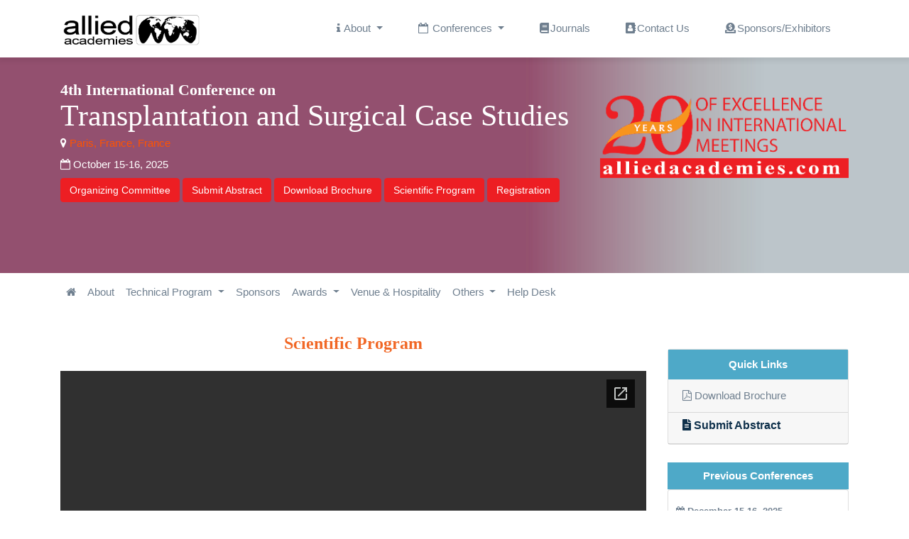

--- FILE ---
content_type: text/html; charset=UTF-8
request_url: https://organtransplantation.alliedacademies.com/scientific-program-pdfs
body_size: 11302
content:
<!DOCTYPE html>  
<html lang="en">
<head>
<meta charset="UTF-8">
<meta name="robots" content="index, follow"/>
<meta name="viewport" content="width=device-width, initial-scale=1.0, minimum-scale=1.0, maximum-scale=1.0, user-scalable=no">
<meta name="google-site-verification" content="xgspmK4Ho-TSteJ1NPe3zFxLjQtuPP2fbwwHs9Qh97g" />
<link rel="shortcut icon" href="https://www.alliedacademies.com/assets/images/favicon.ico">
<link rel="stylesheet" href="https://cdn.jsdelivr.net/npm/bootstrap@4.1.3/dist/css/bootstrap.min.css">
<link rel="stylesheet" href="https://cdnjs.cloudflare.com/ajax/libs/owl-carousel/1.3.3/owl.carousel.min.css">
<link rel="stylesheet" href="https://www.alliedacademies.com/assets/css/style.css">
<link rel="stylesheet" href="https://www.alliedacademies.com/assets/css/home.css">
<link rel="stylesheet" href="https://pro.fontawesome.com/releases/v5.10.0/css/all.css" crossorigin="anonymous" />
<link rel="stylesheet" href="https://cdnjs.cloudflare.com/ajax/libs/font-awesome/4.7.0/css/font-awesome.min.css">
<script async src="https://pagead2.googlesyndication.com/pagead/js/adsbygoogle.js?client=ca-pub-8046643215361735" crossorigin="anonymous" type="ac299cfda857f426c29f64a7-text/javascript"></script>
<script src="https://code.jquery.com/jquery-3.6.3.js"></script>
<script src="https://cdnjs.cloudflare.com/ajax/libs/owl-carousel/1.3.3/owl.carousel.min.js"></script>
<script src="https://cdn.jsdelivr.net/npm/popper.js@1.14.3/dist/umd/popper.min.js"></script>
<script src="https://cdn.jsdelivr.net/npm/bootstrap@4.1.3/dist/js/bootstrap.min.js"></script>
<!-- Google tag (gtag.js) -->

<!-- Google Tag Manager (noscript) -->
<noscript><iframe src="https://www.googletagmanager.com/ns.html?id="
height="0" width="0" style="display:none;visibility:hidden"></iframe></noscript>
<!-- End Google Tag Manager (noscript) -->

<!-- <script async src="https://www.googletagmanager.com/gtag/js?id="></script> -->
<!-- <script>
    window.dataLayer = window.dataLayer || [];
    function gtag() {
        dataLayer.push(arguments);
    }
    gtag('js', new Date());
    gtag('config', '');
</script> -->
<!-- Google Tag Manager -->
<script>(function(w,d,s,l,i){w[l]=w[l]||[];w[l].push({'gtm.start':
new Date().getTime(),event:'gtm.js'});var f=d.getElementsByTagName(s)[0],
j=d.createElement(s),dl=l!='dataLayer'?'&l='+l:'';j.async=true;j.src=
'https://www.googletagmanager.com/gtm.js?id='+i+dl;f.parentNode.insertBefore(j,f);
})(window,document,'script','dataLayer','');</script>
<!-- End Google Tag Manager -->

<!-- Google tag (gtag.js) --><title>Transplantation Surgery 2025 | Dubai | United Kingdom | Allied Conferences | Scientific Program | Events</title>
<meta name="keywords" content="Transplantation Surgery 2025, list of Conferences, Allied Conferences, Allied Meetings, Allied Events, Conferences, Global Meetings,  Scientific Program, Global Events"/>
<meta name="description" content="Join us at the 4th International Conference on Transplantation and Surgical Case Studies in Dubai, United Kingdom during June 24-25, 2025 and expand your networking with the Global experts, Scientific Program."/>
</head>
<body>
<header id="main_header">
<nav class="navbar navbar-expand-lg   fixed-top">
<div class="navbar_topborder"></div>
 <div class="container">
    <a class="navbar-brand" href="https://www.alliedacademies.com/" title="Allied Academies">
        <img  class="logo" src="https://www.alliedacademies.com/assets/images/allied_logo.png" alt="Allied Academies">
    </a>
    <button class="navbar-toggler" type="button" data-toggle="collapse" data-target="#navbarSupportedContent" aria-controls="navbarSupportedContent" aria-expanded="false" aria-label="Toggle navigation">
      <span class="navbar-toggler-icon"><i class="fa fa-bars text-dark"></i></span>
    </button>
  
    <div class="collapse navbar-collapse" id="navbarSupportedContent">
      <ul class="navbar-nav ml-auto">
        <li class="nav-item dropdown">
			<a class="nav-link dropdown-toggle" href="#" id="navbarDropdown" role="button" data-toggle="dropdown" aria-haspopup="true" aria-expanded="false">
				<i class="fa fa-info"></i> About
			</a>
			<div class="dropdown-menu" aria-labelledby="navbarDropdown">
			  <a class="dropdown-item" href="https://www.alliedacademies.com/about" title="Click here">About Us</a>
			  <a class="dropdown-item" href="https://www.alliedacademies.com/awards" title="Click here">Awards</a>
			  <a class="dropdown-item" href="https://www.alliedacademies.com/accreditation" title="Click here">Accreditation</a>
			  <a class="dropdown-item" href="https://www.alliedacademies.com/history" title="Click here">History</a>
			</div>
		</li>
          
        <li class="nav-item dropdown">
			<a class="nav-link dropdown-toggle" href="#" id="navbarDropdown" role="button" data-toggle="dropdown" aria-haspopup="true" aria-expanded="false">
				<i class="fa fa-calendar-o" aria-hidden="true"></i> Conferences
			</a>
			<div class="dropdown-menu" aria-labelledby="navbarDropdown">
              <a class="dropdown-item" target="_blank" href="https://www.alliedacademies.com/upcoming-conferences" title="Click here">Upcoming  Conferences</a>    
			  <a class="dropdown-item" target="_blank" href="https://www.alliedacademies.com/previous-conferences" title="Click here">Previous  Conferences</a>
			</div>
		</li>      
		<li class="nav-item">
			<a class="nav-link" href="https://www.alliedacademies.org/" title="Click here"><i class="fas fa-book"></i>Journals</a>
		</li>

		<li class="nav-item">
			<a class="nav-link" href="https://www.alliedacademies.com/contact-us" title="Click here"><i class="fa fa-address-book"></i>Contact Us</a>
		</li>
         
		<li class="nav-item">
			<a class="nav-link" href="https://www.alliedacademies.com/advertisements" title="Click here"><i class="fas fa-donate"></i>Sponsors/Exhibitors</a>
		</li>

       </ul>
    </div>
 </div>
</nav>
</header>

<!------Journalheader start-->
<!-- home banner -->
<body data-id=otacs-2025>
<section class="banner_sec">
    <img class="home_banner" src="https://www.alliedacademies.com/cms/main-banners/579-otacs-2025.jpg" alt="Allied Academies">    
</section>
<section class="banner2_sec">
    <div class="container mini_home">
        <div class="row">
            <div class="col-md-8">
                <div class="banner_text">
                    <span class="name">4th International Conference on</span>
                    <span class="numText">Transplantation and Surgical Case Studies</span>
                    <address class="location mt-2 mb-2"><i class="fa fa-map-marker id-color"></i><a href="https://organtransplantation.alliedacademies.com/venue-and-hospitality" title="Click here"> Paris, France, France</a></address>
                    <time><i class="fa fa-calendar-o id-color"></i> October 15-16, 2025</time>
                </div>

                <div class="info_buttons mt-2">
                    <a class="btn btn-warning" title="Click here" href="https://organtransplantation.alliedacademies.com/organizing-committee">Organizing Committee</a>
                    <a class="btn btn-warning" title="Click here" href="https://organtransplantation.alliedacademies.com/abstract-submission">Submit Abstract</a>
                    <a class="btn btn-warning" title="Click here" href="https://organtransplantation.alliedacademies.com/brochure-download">Download Brochure</a>
                    <a class="btn btn-warning" title="Click here" href="https://organtransplantation.alliedacademies.com/scientific-program-pdfs">Scientific Program</a>
                    <a class="btn btn-warning" title="Click here" href="https://organtransplantation.alliedacademies.com/registration">Registration</a>
                </div>
            </div>
            <div class="col-md-4">
                <img class="home_banner2 mt-4" src="https://www.alliedacademies.com/assets/images/allied-academies.png" alt="Allied Academies">
            </div>
           <!-- timer -->
                        <!--  end timer -->
        </div>
    </div>
</section>
<!------Journalheader end-->

<!-- journal menu start -->
<header id="sub_menu_header">
    <nav class="navbar navbar-expand-lg   ">
        <div class="container">
            <button class="navbar-toggler" type="button" data-toggle="collapse" data-target="#navbarSupportedContent1" aria-controls="navbarSupportedContent1" aria-expanded="false" aria-label="Toggle navigation">
                <span class="navbar-toggler-icon"><i class="fa fa-bars text-dark"></i></span>
            </button>
            <div class="collapse navbar-collapse" id="navbarSupportedContent1">
                <ul class="navbar-nav">
                    <li class="nav-item">
                        <a class="nav-link" href="https://organtransplantation.alliedacademies.com/" title="Click here">
                            <i class="fa fa-home" aria-hidden="true"></i></a>
                    </li>
                    <li class="nav-item">
                        <a class="nav-link" href="https://organtransplantation.alliedacademies.com/about" title="Click here">
                            About
                        </a>
                    </li>
                    <li class="nav-item dropdown">
                        <a class="nav-link dropdown-toggle" href="#" id="navbarDropdown1" role="button" data-toggle="dropdown" aria-haspopup="true" aria-expanded="false">
                            Technical Program
                        </a>
                        <div class="dropdown-menu" aria-labelledby="navbarDropdown1">
                            <a class="dropdown-item" href="https://organtransplantation.alliedacademies.com/call-for-abstracts" title="Click here">Call for Abstracts</a>
                            <a class="dropdown-item" href="https://organtransplantation.alliedacademies.com/scientific-program-pdfs" title="Click here">Scientific Program</a>
                            <a class="dropdown-item" href="https://organtransplantation.alliedacademies.com/poster-presentation" title="Click here">Poster Presentation</a>
                            <a class="dropdown-item" href="https://organtransplantation.alliedacademies.com/eposter-presentation" title="Click here">ePoster Presentation</a>
                        </div>
                    </li>

                    <li class="nav-item">
                        <a class="nav-link" href="https://organtransplantation.alliedacademies.com/sponsors" title="Click here">
                            Sponsors</a>
                    </li>

                    <li class="nav-item dropdown">
                        <a class="nav-link dropdown-toggle" href="#" id="navbarDropdown1" role="button" data-toggle="dropdown" aria-haspopup="true" aria-expanded="false">
                            Awards
                        </a>
                        <div class="dropdown-menu" aria-labelledby="navbarDropdown1">
                            <a class="dropdown-item" href="https://organtransplantation.alliedacademies.com/poster-submission" title="Click here">Best Poster Awards</a>
                            <a class="dropdown-item" href="https://organtransplantation.alliedacademies.com/young-researchers-forum" title="Click here">Young Researchers Forum</a>
                        </div>
                    </li>

                    <li class="nav-item">
                        <a class="nav-link" href="https://organtransplantation.alliedacademies.com/venue-and-hospitality" title="Click here">Venue &amp; Hospitality</a>
                    </li>
                    <li class="nav-item dropdown">
                        <a class="nav-link dropdown-toggle" href="#" id="navbarDropdown1" role="button" data-toggle="dropdown" aria-haspopup="true" aria-expanded="false">
                            Others
                        </a>
                        <div class="dropdown-menu" aria-labelledby="navbarDropdown1">
                            <a class="dropdown-item" href="https://organtransplantation.alliedacademies.com/speaker-guidelines" title="Click here">Speaker Guidelines</a>
                            <a class="dropdown-item" href="https://organtransplantation.alliedacademies.com/terms-and-conditions" title="Click here">Terms And Conditions</a>
                        </div>
                    </li>

                    <li class="nav-item">
                        <a class="nav-link" href="https://organtransplantation.alliedacademies.com/help-desk" title="Click here">Help Desk</a>
                    </li>
                </ul>
                            </div>
        </div>
    </nav>
    <div class="sub_bottom_border"></div>
</header>
<!-- journal menu end -->
<script defer src="https://static.cloudflareinsights.com/beacon.min.js/vcd15cbe7772f49c399c6a5babf22c1241717689176015" integrity="sha512-ZpsOmlRQV6y907TI0dKBHq9Md29nnaEIPlkf84rnaERnq6zvWvPUqr2ft8M1aS28oN72PdrCzSjY4U6VaAw1EQ==" data-cf-beacon='{"version":"2024.11.0","token":"af63e60d87254f1989f22acca0c2654a","r":1,"server_timing":{"name":{"cfCacheStatus":true,"cfEdge":true,"cfExtPri":true,"cfL4":true,"cfOrigin":true,"cfSpeedBrain":true},"location_startswith":null}}' crossorigin="anonymous"></script>
</body><!-- main content section -->
<section class="event_sec">
   <div class="container">
        <div class="row">
            <div class="col-md-9">
              <h2 class="sub_heading">Scientific Program</h2>    
              <iframe src="https://docs.google.com/gview?url=https://www.alliedacademies.com//cms/uploads/&embedded=true" style="width:100%; height:600px;" frameborder="0"></iframe>            </div>
            <!-- right side bar -->
            <div class="col-md-3">
<div class="card right_sliders quick_links">
    <div class="card-title">Quick Links</div>
    <div class="card-header">
        <a class="download_pdf" href="https://organtransplantation.alliedacademies.com/brochure-download" title="Click here"><i class="fa fa-file-pdf-o" aria-hidden="true"></i>
            Download Brochure</a>
    </div>
    <div class="card-header card_head">
        <a href="https://organtransplantation.alliedacademies.com/abstract-submission" title="Click here">
            <h4><i class="fas fa-file-alt"></i> Submit Abstract</h4>
        </a>
    </div>
    </div>
      
<!-- Contact Desk -->
    
<!-- end -->
 
<!-- Conference Highlights -->
    
<!-- end -->

<!-- previous conferences -->    
<h4 class="text-center right_head sub_sidebar_head">Previous Conferences</h4>
<div class="left_blog_country card  left_events_blog">
<ul class="clr">
    
  <li class="upcomingItem item">
  <a class="name" target="_blank" href="https://euroanesthesia.alliedacademies.com/">
      <div class="con">
      <span class="date"><i class="fa fa-calendar" aria-hidden="true"></i> <time datetime="2023-03-20">December 15-16, 2025</time></span>
          <span class="preTitle">9th European International Conference on</span>
          <span class="rightTitle" title="Anesthesia">Anesthesia</span>
          <address>
          <span class=" cityvenue"><i class="fa fa-map-marker" aria-hidden="true"></i> Rome, Italy</span>
          </address>
      </div>
  </a>
  </li>
    
  <li class="upcomingItem item">
  <a class="name" target="_blank" href="https://woundcare.alliedacademies.com/">
      <div class="con">
      <span class="date"><i class="fa fa-calendar" aria-hidden="true"></i> <time datetime="2023-03-20">December 15-16, 2025</time></span>
          <span class="preTitle">8th International Conference on</span>
          <span class="rightTitle" title="Wound Care, Tissue Repair and Regenerative Medicine">Wound Care, Tissue Repair and Regenerative Medicine</span>
          <address>
          <span class=" cityvenue"><i class="fa fa-map-marker" aria-hidden="true"></i> Rome, Italy, Italy</span>
          </address>
      </div>
  </a>
  </li>
    
</ul>
</div>
<div class="custom-btn">
<a href="https://www.alliedacademies.com/previous-conferences" target="_blank" title="Click here" class="nav-link btn color-bg register_menu_btn"> 
        <span>View More</span>
    </a>
</div>  
<!-- end -->    
 
<div class="custom-btn past_confrence">
<a href="#" title="Click here" class="nav-link btn color-bg register_menu_btn"> 
<i class="fa fa-calendar" aria-hidden="true"></i>
        <span>Past Conference Report</span>
    </a>
</div>  

<!-- slider1 Supporting Journals -->
<!-- end --> 
<!-- slider1 Supporting Journals -->
<!-- end --> 
<!-- twitterfeed -->
    
<div class="card  right_sliders">
    	 <a class="twitter-timeline" href="https://twitter.com/" data-width="450" data-height="300">Tweets by Transplantation Surgery 2025</a> 
	<script async src="https://platform.twitter.com/widgets.js" charset="utf-8"></script>
</div>
   
<!-- special issue -->
<div class="card  right_sliders">
     <div class="card-title">Special Issues</div>
    <div class="card-body">
      <p>All accepted abstracts will be published in respective Allied Academies Journals.</p>
      <p>Abstracts will be provided with Digital Object Identifier by</p>
      <img src="https://www.alliedacademies.com/assets/images/cross_ref.png" alt="Special Issues">
    </div>
</div> 


<!-- slider2 Media Partners -->
<!--<div class="card  right_sliders">
    <div class="card-title">Media Partners</div>
    <div class="card-body">
        <div id="side_slider2" class="left_carousal carousel slide" data-ride="carousel">
            <div class="carousel-inner">
                <div class="carousel-item active">
                    <img class="d-block w-100" src="assets/images/flyer3.png" alt="First slide">
                </div>
                <div class="carousel-item">
                    <img class="d-block w-100" src="assets/images/flyer4.png" alt="Second slide">
                </div>
            </div>
            <a class="carousel-control-prev" href="#side_slider2" role="button" data-slide="prev">
                <span class="carousel-control-prev-icon custom_icon" aria-hidden="true"> <i class="fa fa-angle-left" aria-hidden="true"></i></span>
            </a>
            <a class="carousel-control-next" href="#side_slider2" role="button" data-slide="next">
                <span class="carousel-control-next-icon custom_icon" aria-hidden="true"> <i class="fa fa-angle-right" aria-hidden="true"></i></span>
            </a>
        </div>
    </div>
</div>

<!-- slider3 Press Release -->

<!--<div class="card  right_sliders">
    <div class="card-title">Press Release</div>
    <div class="card-body">
        <div id="side_slider3" class="left_carousal carousel slide" data-ride="carousel">
            <div class="carousel-inner">
                <div class="carousel-item active">
                    <img class="d-block w-100" src="assets/images/flyer3.png" alt="First slide">
                </div>
                <div class="carousel-item">
                    <img class="d-block w-100" src="assets/images/flyer4.png" alt="Second slide">
                </div>
            </div>
            <a class="carousel-control-prev" href="#side_slider3" role="button" data-slide="prev">
                <span class="carousel-control-prev-icon custom_icon" aria-hidden="true"> <i class="fa fa-angle-left" aria-hidden="true"></i></span>
                <span class="sr-only">Previous</span>
            </a>
            <a class="carousel-control-next" href="#side_slider3" role="button" data-slide="next">
                <span class="carousel-control-next-icon custom_icon" aria-hidden="true"> <i class="fa fa-angle-right" aria-hidden="true"></i></span>
                <span class="sr-only">Next</span>
            </a>
        </div>
    </div>
</div>

<!-- slider4 Collaborations -->

<!--<div class="card  right_sliders">
    <div class="card-title">Collaborations</div>
    <div class="card-body">
        <div id="side_slider4" class="left_carousal carousel slide" data-ride="carousel">
            <div class="carousel-inner">
                <div class="carousel-item active">
                    <img class="d-block w-100" src="assets/images/flyer3.png" alt="First slide">
                </div>
                <div class="carousel-item">
                    <img class="d-block w-100" src="assets/images/flyer4.png" alt="Second slide">
                </div>
            </div>
            <a class="carousel-control-prev" href="#side_slider4" role="button" data-slide="prev">
                <span class="carousel-control-prev-icon custom_icon" aria-hidden="true"><i class="fa fa-angle-left" aria-hidden="true"></i></span>
                <span class="sr-only">Previous</span>
            </a>
            <a class="carousel-control-next" href="#side_slider4" role="button" data-slide="next">
                <span class="carousel-control-next-icon custom_icon" aria-hidden="true"><i class="fa fa-angle-right" aria-hidden="true"></i></span>
                <span class="sr-only">Next</span>
            </a>
        </div>
    </div>
</div>
<!-- end sliders -->

</div>            <!-- end side bar -->
        </div>
   </div>
</section>
<!-- end content section -->
<section class="subcribe-view">
<div class="sub_bottom_border"></div>
        <div class="container">
            <div class="row">
                <div class="col-md-12">
                                        <form name="form_sub" method="post" action="">
                        <div class="form-row">
                            <div class="col-lg-3">
                                <input type="text" name="c_name" id="c_name" class="form-control mb-2" id="inlineFormInput" required placeholder="Name *">
                            </div>
                            <div class="col-lg-3">
                                <input type="text" name="c_email" id="c_email" class="form-control mb-2" id="inlineFormInput" required placeholder="Email *">
                            </div>
                            <div class="col-lg-3">
                                <select name="s_country_id" id="s_country_id" required class="form-control select2 custom-select2">
                                    <option value="" selected>-- Select Country * --</option>
                                                                        <option value="3">Afghanistan </option>
                                                                        <option value="6">Albania </option>
                                                                        <option value="60">Algeria </option>
                                                                        <option value="12">American Samoa </option>
                                                                        <option value="1">Andorra </option>
                                                                        <option value="9">Angola </option>
                                                                        <option value="5">Anguilla </option>
                                                                        <option value="10">Antarctica </option>
                                                                        <option value="277">Antigua </option>
                                                                        <option value="4">Antigua and Barbuda </option>
                                                                        <option value="11">Argentina </option>
                                                                        <option value="7">Armenia </option>
                                                                        <option value="15">Aruba </option>
                                                                        <option value="14">Australia </option>
                                                                        <option value="13">Austria </option>
                                                                        <option value="16">Azerbaijan </option>
                                                                        <option value="30">Bahamas </option>
                                                                        <option value="23">Bahrain </option>
                                                                        <option value="19">Bangladesh </option>
                                                                        <option value="18">Barbados </option>
                                                                        <option value="34">Belarus </option>
                                                                        <option value="20">Belgium </option>
                                                                        <option value="35">Belize </option>
                                                                        <option value="25">Benin </option>
                                                                        <option value="26">Bermuda </option>
                                                                        <option value="31">Bhutan </option>
                                                                        <option value="243">Bolivarian Rep. of Venezuela </option>
                                                                        <option value="28">Bolivia </option>
                                                                        <option value="17">Bosnia and Herzegovina </option>
                                                                        <option value="33">Botswana </option>
                                                                        <option value="32">Bouvet Island </option>
                                                                        <option value="270">Brasil </option>
                                                                        <option value="29">Brazil </option>
                                                                        <option value="102">British Indian Ocean Territory </option>
                                                                        <option value="261">British West Indies </option>
                                                                        <option value="27">Brunei Darussalam </option>
                                                                        <option value="22">Bulgaria </option>
                                                                        <option value="21">Burkina Faso </option>
                                                                        <option value="24">Burundi </option>
                                                                        <option value="260">BWI </option>
                                                                        <option value="112">Cambodia </option>
                                                                        <option value="45">Cameroon </option>
                                                                        <option value="36">Canada </option>
                                                                        <option value="51">Cape Verde </option>
                                                                        <option value="119">Cayman Islands </option>
                                                                        <option value="39">Central African Republic </option>
                                                                        <option value="269">Central America </option>
                                                                        <option value="205">Chad </option>
                                                                        <option value="281">Chez Republic </option>
                                                                        <option value="44">Chile </option>
                                                                        <option value="46">China </option>
                                                                        <option value="52">Christmas Island </option>
                                                                        <option value="37">Cocos (Keeling) Islands </option>
                                                                        <option value="47">Colombia </option>
                                                                        <option value="114">Comoros </option>
                                                                        <option value="40">Congo </option>
                                                                        <option value="38">Congo, the Democratic Republic of the </option>
                                                                        <option value="43">Cook Islands </option>
                                                                        <option value="48">Costa Rica </option>
                                                                        <option value="42">Cote D'Ivoire </option>
                                                                        <option value="95">Croatia </option>
                                                                        <option value="50">Cuba </option>
                                                                        <option value="53">Cyprus </option>
                                                                        <option value="54">Czech Republic </option>
                                                                        <option value="57">Denmark </option>
                                                                        <option value="56">Djibouti </option>
                                                                        <option value="58">Dominica </option>
                                                                        <option value="59">Dominican Republic </option>
                                                                        <option value="286">Dubai
 </option>
                                                                        <option value="279">East Timor </option>
                                                                        <option value="61">Ecuador </option>
                                                                        <option value="63">Egypt </option>
                                                                        <option value="201">El Salvador </option>
                                                                        <option value="257">England </option>
                                                                        <option value="85">Equatorial Guinea </option>
                                                                        <option value="65">Eritrea </option>
                                                                        <option value="62">Estonia </option>
                                                                        <option value="67">Ethiopia </option>
                                                                        <option value="285">Europe </option>
                                                                        <option value="70">Falkland Islands (Malvinas) </option>
                                                                        <option value="72">Faroe Islands </option>
                                                                        <option value="69">Fiji </option>
                                                                        <option value="68">Finland </option>
                                                                        <option value="73">France </option>
                                                                        <option value="78">French Guiana </option>
                                                                        <option value="168">French Polynesia </option>
                                                                        <option value="206">French Southern Territories </option>
                                                                        <option value="74">Gabon </option>
                                                                        <option value="82">Gambia </option>
                                                                        <option value="77">Georgia </option>
                                                                        <option value="55">Germany </option>
                                                                        <option value="79">Ghana </option>
                                                                        <option value="80">Gibraltar </option>
                                                                        <option value="86">Greece </option>
                                                                        <option value="81">Greenland </option>
                                                                        <option value="76">Grenada </option>
                                                                        <option value="84">Guadeloupe </option>
                                                                        <option value="89">Guam </option>
                                                                        <option value="88">Guatemala </option>
                                                                        <option value="83">Guinea </option>
                                                                        <option value="90">Guinea-Bissau </option>
                                                                        <option value="91">Guyana </option>
                                                                        <option value="96">Haiti </option>
                                                                        <option value="93">Heard Island and Mcdonald Islands </option>
                                                                        <option value="282">Hennepin </option>
                                                                        <option value="226">Holy See (Vatican City State) </option>
                                                                        <option value="94">Honduras </option>
                                                                        <option value="92">Hong Kong </option>
                                                                        <option value="97">Hungary </option>
                                                                        <option value="105">Iceland </option>
                                                                        <option value="101">India </option>
                                                                        <option value="244">Indiana </option>
                                                                        <option value="98">Indonesia </option>
                                                                        <option value="272">IR Iran </option>
                                                                        <option value="263">Iran </option>
                                                                        <option value="104">Iran, Islamic Republic of </option>
                                                                        <option value="103">Iraq </option>
                                                                        <option value="99">Ireland </option>
                                                                        <option value="100">Israel </option>
                                                                        <option value="284">Israel </option>
                                                                        <option value="106">Italy </option>
                                                                        <option value="278">Ivory Coast </option>
                                                                        <option value="107">Jamaica </option>
                                                                        <option value="109">Japan </option>
                                                                        <option value="108">Jordan </option>
                                                                        <option value="120">Kazakhstan </option>
                                                                        <option value="110">Kenya </option>
                                                                        <option value="259">Kingdom of Saudi Arabia </option>
                                                                        <option value="113">Kiribati </option>
                                                                        <option value="245">Korea </option>
                                                                        <option value="116">Korea, Democratic People's Republic of </option>
                                                                        <option value="117">Korea, Republic of </option>
                                                                        <option value="258">KSA </option>
                                                                        <option value="118">Kuwait </option>
                                                                        <option value="111">Kyrgyzstan </option>
                                                                        <option value="121">Lao People's Democratic Republic </option>
                                                                        <option value="130">Latvia </option>
                                                                        <option value="122">Lebanon </option>
                                                                        <option value="127">Lesotho </option>
                                                                        <option value="126">Liberia </option>
                                                                        <option value="275">Libya </option>
                                                                        <option value="131">Libyan Arab Jamahiriya </option>
                                                                        <option value="124">Liechtenstein </option>
                                                                        <option value="128">Lithuania </option>
                                                                        <option value="129">Luxembourg </option>
                                                                        <option value="141">Macao </option>
                                                                        <option value="137">Macedonia </option>
                                                                        <option value="135">Madagascar </option>
                                                                        <option value="149">Malawi </option>
                                                                        <option value="151">Malaysia </option>
                                                                        <option value="148">Maldives </option>
                                                                        <option value="138">Mali </option>
                                                                        <option value="146">Malta </option>
                                                                        <option value="136">Marshall Islands </option>
                                                                        <option value="143">Martinique </option>
                                                                        <option value="144">Mauritania </option>
                                                                        <option value="147">Mauritius </option>
                                                                        <option value="236">Mayotte </option>
                                                                        <option value="150">Mexico </option>
                                                                        <option value="71">Micronesia, Federated States of </option>
                                                                        <option value="134">Moldova, Republic of </option>
                                                                        <option value="133">Monaco </option>
                                                                        <option value="140">Mongolia </option>
                                                                        <option value="145">Montserrat </option>
                                                                        <option value="132">Morocco </option>
                                                                        <option value="152">Mozambique </option>
                                                                        <option value="139">Myanmar </option>
                                                                        <option value="153">Namibia </option>
                                                                        <option value="162">Nauru </option>
                                                                        <option value="161">Nepal </option>
                                                                        <option value="8">Netherlands Antilles </option>
                                                                        <option value="154">New Caledonia </option>
                                                                        <option value="283">New York </option>
                                                                        <option value="164">New Zealand </option>
                                                                        <option value="158">Nicaragua </option>
                                                                        <option value="155">Niger </option>
                                                                        <option value="157">Nigeria </option>
                                                                        <option value="163">Niue </option>
                                                                        <option value="156">Norfolk Island </option>
                                                                        <option value="142">Northern Mariana Islands </option>
                                                                        <option value="160">Norway </option>
                                                                        <option value="165">Oman </option>
                                                                        <option value="266">P.R. China </option>
                                                                        <option value="171">Pakistan </option>
                                                                        <option value="178">Palau </option>
                                                                        <option value="265">Palestine </option>
                                                                        <option value="176">Palestinian Territory </option>
                                                                        <option value="166">Panama </option>
                                                                        <option value="169">Papua New Guinea </option>
                                                                        <option value="179">Paraguay </option>
                                                                        <option value="255">People's Republic of China </option>
                                                                        <option value="167">Peru </option>
                                                                        <option value="170">Philippines </option>
                                                                        <option value="174">Pitcairn </option>
                                                                        <option value="172">Poland </option>
                                                                        <option value="177">Portugal </option>
                                                                        <option value="287">Prague </option>
                                                                        <option value="175">Puerto Rico </option>
                                                                        <option value="180">Qatar </option>
                                                                        <option value="262">Republic of Korea </option>
                                                                        <option value="273">Republic of Kosovo </option>
                                                                        <option value="274">Republic of the Congo </option>
                                                                        <option value="181">Reunion </option>
                                                                        <option value="182">Romania </option>
                                                                        <option value="247">Russia </option>
                                                                        <option value="183">Russian Federation </option>
                                                                        <option value="184">Rwanda </option>
                                                                        <option value="191">Saint Helena </option>
                                                                        <option value="115">Saint Kitts and Nevis </option>
                                                                        <option value="123">Saint Lucia </option>
                                                                        <option value="173">Saint Pierre and Miquelon </option>
                                                                        <option value="227">Saint Vincent and the Grenadines </option>
                                                                        <option value="234">Samoa </option>
                                                                        <option value="196">San Marino </option>
                                                                        <option value="200">Sao Tome and Principe </option>
                                                                        <option value="185">Saudi Arabia </option>
                                                                        <option value="280">Scotland </option>
                                                                        <option value="197">Senegal </option>
                                                                        <option value="246">Serbia </option>
                                                                        <option value="49">Serbia and Montenegro </option>
                                                                        <option value="187">Seychelles </option>
                                                                        <option value="195">Sierra Leone </option>
                                                                        <option value="190">Singapore </option>
                                                                        <option value="249">Slovak republic </option>
                                                                        <option value="194">Slovakia </option>
                                                                        <option value="192">Slovenia </option>
                                                                        <option value="186">Solomon Islands </option>
                                                                        <option value="198">Somalia </option>
                                                                        <option value="237">South Africa </option>
                                                                        <option value="87">South Georgia and the South Sandwich Islands </option>
                                                                        <option value="271">South Korea </option>
                                                                        <option value="267">Southern Nigeria </option>
                                                                        <option value="66">Spain </option>
                                                                        <option value="125">Sri Lanka </option>
                                                                        <option value="188">Sudan </option>
                                                                        <option value="276">Sultanate of Oman </option>
                                                                        <option value="199">Suriname </option>
                                                                        <option value="193">Svalbard and Jan Mayen </option>
                                                                        <option value="203">Swaziland </option>
                                                                        <option value="189">Sweden </option>
                                                                        <option value="41">Switzerland </option>
                                                                        <option value="264">Syria </option>
                                                                        <option value="202">Syrian Arab Republic </option>
                                                                        <option value="253">Taiwan </option>
                                                                        <option value="218">Taiwan, Province of China </option>
                                                                        <option value="209">Tajikistan </option>
                                                                        <option value="241">Tanzania </option>
                                                                        <option value="219">Tanzania, United Republic of </option>
                                                                        <option value="208">Thailand </option>
                                                                        <option value="268">The Gambia </option>
                                                                        <option value="159">The Netherlands </option>
                                                                        <option value="211">Timor-Leste </option>
                                                                        <option value="207">Togo </option>
                                                                        <option value="210">Tokelau </option>
                                                                        <option value="214">Tonga </option>
                                                                        <option value="216">Trinidad and Tobago </option>
                                                                        <option value="213">Tunisia </option>
                                                                        <option value="215">Turkey </option>
                                                                        <option value="212">Turkmenistan </option>
                                                                        <option value="204">Turks and Caicos Islands </option>
                                                                        <option value="217">Tuvalu </option>
                                                                        <option value="2">UAE </option>
                                                                        <option value="221">Uganda </option>
                                                                        <option value="252">UK </option>
                                                                        <option value="220">Ukraine </option>
                                                                        <option value="75">United Kingdom </option>
                                                                        <option value="223">United States </option>
                                                                        <option value="222">United States Minor Outlying Islands </option>
                                                                        <option value="224">Uruguay </option>
                                                                        <option value="248">USA </option>
                                                                        <option value="225">Uzbekistan </option>
                                                                        <option value="232">Vanuatu </option>
                                                                        <option value="228">Venezuela </option>
                                                                        <option value="231">Vietnam </option>
                                                                        <option value="229">Virgin Islands, British </option>
                                                                        <option value="230">Virgin Islands, U.s. </option>
                                                                        <option value="233">Wallis and Futuna </option>
                                                                        <option value="240">West Africa </option>
                                                                        <option value="242">West Indies </option>
                                                                        <option value="64">Western Sahara </option>
                                                                        <option value="235">Yemen </option>
                                                                        <option value="238">Zambia </option>
                                                                        <option value="239">Zimbabwe </option>
                                                                    </select>
                            </div>
                            <div class="col-lg-3 subcribe-button">
                                <button type="submit" name="subscribe" class="btn btn-danger btn-block mb-2"><i class="fa fa-bell"></i> Subscribe</button>
                            </div>
                        </div>
                    </form>
                </div>
            </div>
        </div>
    </section>
<!-- footer section-->
<div class="footerList">
<div class="container">
    <div class="row">
		<h3 class="text-center col-md-12" style="color: white;">
			<strong>Allied Academies Global Conference Directory</strong>
		</h3>
			<div class="col-md-4">
				<div class="panel panel-primary">
					<div class="panel-heading">
						<h3 class="panel-title  text-center">Conferences By Continents</h3>
					</div>
					<div class="panel-body">
						<div class="row">
							<div class="col-sm-6">
								<h3 class="h4">
									<strong>USA &amp; Americas</strong>
								</h3>
								<ul class="list-unstyled conference-country ">
                                    									<li class="sprite USA"><a href="https://www.alliedacademies.com/brazil-meetings" title="Brazil Conferences" target="_blank"><span class="flag-icon flag-icon-br"></span>Brazil</a></li>
                                    									<li class="sprite USA"><a href="https://www.alliedacademies.com/canada-meetings" title="Canada Conferences" target="_blank"><span class="flag-icon flag-icon-ca"></span>Canada</a></li>
                                    									<li class="sprite USA"><a href="https://www.alliedacademies.com/mexico-meetings" title="Mexico Conferences" target="_blank"><span class="flag-icon flag-icon-mx"></span>Mexico</a></li>
                                    									<li class="sprite USA"><a href="https://www.alliedacademies.com/usa-meetings" title="USA Conferences" target="_blank"><span class="flag-icon flag-icon-us"></span>USA</a></li>
                                    								</ul>
								<h3 class="h4">
									<strong>Asia-Pacific &amp; Middle East</strong>
								</h3>
								<ul class="list-unstyled conference-country ">
								     									<li class="sprite USA"><a href="https://www.alliedacademies.com/united-arab-emirates-meetings" title="UAE Conferences" target="_blank"><span class="flag-icon flag-icon-ae"></span>UAE</a></li>
                                    									<li class="sprite USA"><a href="https://www.alliedacademies.com/australia-meetings" title="Australia Conferences" target="_blank"><span class="flag-icon flag-icon-au"></span>Australia</a></li>
                                    									<li class="sprite USA"><a href="https://www.alliedacademies.com/china-meetings" title="China Conferences" target="_blank"><span class="flag-icon flag-icon-cn"></span>China</a></li>
                                    									<li class="sprite USA"><a href="https://www.alliedacademies.com/hong-kong-meetings" title="Hong Kong Conferences" target="_blank"><span class="flag-icon flag-icon-hk"></span>Hong Kong</a></li>
                                    									<li class="sprite USA"><a href="https://www.alliedacademies.com/japan-meetings" title="Japan Conferences" target="_blank"><span class="flag-icon flag-icon-jp"></span>Japan</a></li>
                                    									<li class="sprite USA"><a href="https://www.alliedacademies.com/malaysia-meetings" title="Malaysia Conferences" target="_blank"><span class="flag-icon flag-icon-my"></span>Malaysia</a></li>
                                    									<li class="sprite USA"><a href="https://www.alliedacademies.com/new-zealand-meetings" title="New Zealand Conferences" target="_blank"><span class="flag-icon flag-icon-nz"></span>New Zealand</a></li>
                                    									<li class="sprite USA"><a href="https://www.alliedacademies.com/philippines-meetings" title="Philippines Conferences" target="_blank"><span class="flag-icon flag-icon-ph"></span>Philippines</a></li>
                                    									<li class="sprite USA"><a href="https://www.alliedacademies.com/singapore-meetings" title="Singapore Conferences" target="_blank"><span class="flag-icon flag-icon-sg"></span>Singapore</a></li>
                                    									<li class="sprite USA"><a href="https://www.alliedacademies.com/thailand-meetings" title="Thailand Conferences" target="_blank"><span class="flag-icon flag-icon-th"></span>Thailand</a></li>
                                    									<li class="sprite USA"><a href="https://www.alliedacademies.com/taiwan-meetings" title="Taiwan Conferences" target="_blank"><span class="flag-icon flag-icon-tw"></span>Taiwan</a></li>
                                    								</ul>
							</div>
							<div class="col-sm-6">
								<h3 class="h4">
									<strong>Europe</strong>
								</h3>
								<ul class="list-unstyled conference-country ">
								     									<li class="sprite USA"><a href="https://www.alliedacademies.com/austria-meetings" title="Austria Conferences" target="_blank"><span class="flag-icon flag-icon-at"></span>Austria</a></li>
                                    									<li class="sprite USA"><a href="https://www.alliedacademies.com/belgium-meetings" title="Belgium Conferences" target="_blank"><span class="flag-icon flag-icon-be"></span>Belgium</a></li>
                                    									<li class="sprite USA"><a href="https://www.alliedacademies.com/switzerland-meetings" title="Switzerland Conferences" target="_blank"><span class="flag-icon flag-icon-ch"></span>Switzerland</a></li>
                                    									<li class="sprite USA"><a href="https://www.alliedacademies.com/germany-meetings" title="Germany Conferences" target="_blank"><span class="flag-icon flag-icon-de"></span>Germany</a></li>
                                    									<li class="sprite USA"><a href="https://www.alliedacademies.com/denmark-meetings" title="Denmark Conferences" target="_blank"><span class="flag-icon flag-icon-dk"></span>Denmark</a></li>
                                    									<li class="sprite USA"><a href="https://www.alliedacademies.com/spain-meetings" title="Spain Conferences" target="_blank"><span class="flag-icon flag-icon-es"></span>Spain</a></li>
                                    									<li class="sprite USA"><a href="https://www.alliedacademies.com/finland-meetings" title="Finland Conferences" target="_blank"><span class="flag-icon flag-icon-fi"></span>Finland</a></li>
                                    									<li class="sprite USA"><a href="https://www.alliedacademies.com/france-meetings" title="France Conferences" target="_blank"><span class="flag-icon flag-icon-fr"></span>France</a></li>
                                    									<li class="sprite USA"><a href="https://www.alliedacademies.com/greece-meetings" title="Greece Conferences" target="_blank"><span class="flag-icon flag-icon-gr"></span>Greece</a></li>
                                    									<li class="sprite USA"><a href="https://www.alliedacademies.com/hungary-meetings" title="Hungary Conferences" target="_blank"><span class="flag-icon flag-icon-hu"></span>Hungary</a></li>
                                    									<li class="sprite USA"><a href="https://www.alliedacademies.com/ireland-meetings" title="Ireland Conferences" target="_blank"><span class="flag-icon flag-icon-ie"></span>Ireland</a></li>
                                    									<li class="sprite USA"><a href="https://www.alliedacademies.com/italy-meetings" title="Italy Conferences" target="_blank"><span class="flag-icon flag-icon-it"></span>Italy</a></li>
                                    									<li class="sprite USA"><a href="https://www.alliedacademies.com/netherlands-meetings" title="The Netherlands Conferences" target="_blank"><span class="flag-icon flag-icon-nl"></span>The Netherlands</a></li>
                                    									<li class="sprite USA"><a href="https://www.alliedacademies.com/norway-meetings" title="Norway Conferences" target="_blank"><span class="flag-icon flag-icon-no"></span>Norway</a></li>
                                    									<li class="sprite USA"><a href="https://www.alliedacademies.com/poland-meetings" title="Poland Conferences" target="_blank"><span class="flag-icon flag-icon-pl"></span>Poland</a></li>
                                    									<li class="sprite USA"><a href="https://www.alliedacademies.com/sweden-meetings" title="Sweden Conferences" target="_blank"><span class="flag-icon flag-icon-se"></span>Sweden</a></li>
                                    									<li class="sprite USA"><a href="https://www.alliedacademies.com/russian-federation-meetings" title="Russia Conferences" target="_blank"><span class="flag-icon flag-icon-ru"></span>Russia</a></li>
                                    									<li class="sprite USA"><a href="https://www.alliedacademies.com/united-kingdom-meetings" title="UK Conferences" target="_blank"><span class="flag-icon flag-icon-gb"></span>UK</a></li>
                                    									<li class="sprite USA"><a href="https://www.alliedacademies.com/czech-republic-meetings" title="Chez Republic Conferences" target="_blank"><span class="flag-icon flag-icon-cz"></span>Chez Republic</a></li>
                                    								</ul>
							</div>
						</div>
					</div>
				</div>
			</div>
			<div class="col-md-8">
				<div class="panel panel-primary">
					<div class="panel-heading">
						<h3 class="panel-title  text-center">Conferences by Subject</h3>
					</div>
					<div class="panel-body">
						<div class="row">
							<div class="col-md-8">
								<h3 class="h4 text-center">
									<strong>Medical &amp; Clinical Conferences</strong>
								</h3>
								<div class="row">
                                                                                         <div class="col-md-6 list-confrence"><i class="fa fa-angle-right fa-6"></i><a href="https://www.alliedacademies.com/alternative-healthcare-meetings" target="_blank" title="Click here">Alternative Healthcare</a></div>
                                                                                        <div class="col-md-6 list-confrence"><i class="fa fa-angle-right fa-6"></i><a href="https://www.alliedacademies.com/biochemistry-meetings" target="_blank" title="Click here">Biochemistry</a></div>
                                                                                        <div class="col-md-6 list-confrence"><i class="fa fa-angle-right fa-6"></i><a href="https://www.alliedacademies.com/cardiology-meetings" target="_blank" title="Click here">Cardiology</a></div>
                                                                                        <div class="col-md-6 list-confrence"><i class="fa fa-angle-right fa-6"></i><a href="https://www.alliedacademies.com/dentistry-meetings" target="_blank" title="Click here">Dentistry</a></div>
                                                                                        <div class="col-md-6 list-confrence"><i class="fa fa-angle-right fa-6"></i><a href="https://www.alliedacademies.com/dermatology-meetings" target="_blank" title="Click here">Dermatology</a></div>
                                                                                        <div class="col-md-6 list-confrence"><i class="fa fa-angle-right fa-6"></i><a href="https://www.alliedacademies.com/diabetes-and-endocrinology-meetings" target="_blank" title="Click here">Diabetes & Endocrinology</a></div>
                                                                                        <div class="col-md-6 list-confrence"><i class="fa fa-angle-right fa-6"></i><a href="https://www.alliedacademies.com/gastroenterology-meetings" target="_blank" title="Click here">Gastroenterology</a></div>
                                                                                        <div class="col-md-6 list-confrence"><i class="fa fa-angle-right fa-6"></i><a href="https://www.alliedacademies.com/genetics-and-molecular-biology-meetings" target="_blank" title="Click here">Genetics & Molecular Biology</a></div>
                                                                                        <div class="col-md-6 list-confrence"><i class="fa fa-angle-right fa-6"></i><a href="https://www.alliedacademies.com/haematology-meetings" target="_blank" title="Click here">Haematology</a></div>
                                                                                        <div class="col-md-6 list-confrence"><i class="fa fa-angle-right fa-6"></i><a href="https://www.alliedacademies.com/healthcare-management-meetings" target="_blank" title="Click here">Healthcare Management</a></div>
                                                                                        <div class="col-md-6 list-confrence"><i class="fa fa-angle-right fa-6"></i><a href="https://www.alliedacademies.com/Immunology-meetings" target="_blank" title="Click here">Immunology</a></div>
                                                                                        <div class="col-md-6 list-confrence"><i class="fa fa-angle-right fa-6"></i><a href="https://www.alliedacademies.com/infectious-diseases-meetings" target="_blank" title="Click here">Infectious Diseases</a></div>
                                                                                        <div class="col-md-6 list-confrence"><i class="fa fa-angle-right fa-6"></i><a href="https://www.alliedacademies.com/medical-meetings" target="_blank" title="Click here">Medical</a></div>
                                                                                        <div class="col-md-6 list-confrence"><i class="fa fa-angle-right fa-6"></i><a href="https://www.alliedacademies.com/mental-health-and-psychology-meetings" target="_blank" title="Click here">Mental Health and Psychology</a></div>
                                                                                        <div class="col-md-6 list-confrence"><i class="fa fa-angle-right fa-6"></i><a href="https://www.alliedacademies.com/microbiology-meetings" target="_blank" title="Click here">Microbiology</a></div>
                                                                                        <div class="col-md-6 list-confrence"><i class="fa fa-angle-right fa-6"></i><a href="https://www.alliedacademies.com/nephrology-meetings" target="_blank" title="Click here">Nephrology</a></div>
                                                                                        <div class="col-md-6 list-confrence"><i class="fa fa-angle-right fa-6"></i><a href="https://www.alliedacademies.com/neuroscience-meetings" target="_blank" title="Click here">Neuroscience</a></div>
                                                                                        <div class="col-md-6 list-confrence"><i class="fa fa-angle-right fa-6"></i><a href="https://www.alliedacademies.com/nursing-meetings" target="_blank" title="Click here">Nursing</a></div>
                                                                                        <div class="col-md-6 list-confrence"><i class="fa fa-angle-right fa-6"></i><a href="https://www.alliedacademies.com/nutrition-meetings" target="_blank" title="Click here">Nutrition</a></div>
                                                                                        <div class="col-md-6 list-confrence"><i class="fa fa-angle-right fa-6"></i><a href="https://www.alliedacademies.com/obesity-meetings" target="_blank" title="Click here">Obesity</a></div>
                                                                                        <div class="col-md-6 list-confrence"><i class="fa fa-angle-right fa-6"></i><a href="https://www.alliedacademies.com/oncology-and-cancer-meetings" target="_blank" title="Click here">Oncology & Cancer</a></div>
                                                                                        <div class="col-md-6 list-confrence"><i class="fa fa-angle-right fa-6"></i><a href="https://www.alliedacademies.com/ophthalmology-meetings" target="_blank" title="Click here">Ophthalmology</a></div>
                                                                                        <div class="col-md-6 list-confrence"><i class="fa fa-angle-right fa-6"></i><a href="https://www.alliedacademies.com/paediatrics-meetings" target="_blank" title="Click here">Pediatrics</a></div>
                                                                                        <div class="col-md-6 list-confrence"><i class="fa fa-angle-right fa-6"></i><a href="https://www.alliedacademies.com/pathology-meetings" target="_blank" title="Click here">Pathology</a></div>
                                                                                        <div class="col-md-6 list-confrence"><i class="fa fa-angle-right fa-6"></i><a href="https://www.alliedacademies.com/palliativecare-meetings" target="_blank" title="Click here">Palliativecare</a></div>
                                                                                        <div class="col-md-6 list-confrence"><i class="fa fa-angle-right fa-6"></i><a href="https://www.alliedacademies.com/physical-therapy-rehabilitation-meetings" target="_blank" title="Click here">Physical Therapy</a></div>
                                                                                        <div class="col-md-6 list-confrence"><i class="fa fa-angle-right fa-6"></i><a href="https://www.alliedacademies.com/pulmonology-meetings" target="_blank" title="Click here">Pulmonology</a></div>
                                                                                        <div class="col-md-6 list-confrence"><i class="fa fa-angle-right fa-6"></i><a href="https://www.alliedacademies.com/radiology-meetings" target="_blank" title="Click here">Radiology</a></div>
                                                                                        <div class="col-md-6 list-confrence"><i class="fa fa-angle-right fa-6"></i><a href="https://www.alliedacademies.com/reproductive-medicine-women-s-health-care-gynaecology-meetings" target="_blank" title="Click here">Women's Health Care & Gynaecology</a></div>
                                                                                        <div class="col-md-6 list-confrence"><i class="fa fa-angle-right fa-6"></i><a href="https://www.alliedacademies.com/surgery-meetings" target="_blank" title="Click here">Surgery</a></div>
                                                                                        <div class="col-md-6 list-confrence"><i class="fa fa-angle-right fa-6"></i><a href="https://www.alliedacademies.com/vaccines-meetings" target="_blank" title="Click here">Vaccines</a></div>
                                                                                        <div class="col-md-6 list-confrence"><i class="fa fa-angle-right fa-6"></i><a href="https://www.alliedacademies.com/" target="_blank" title="Click here">Biology</a></div>
                                                                                        <div class="col-md-6 list-confrence"><i class="fa fa-angle-right fa-6"></i><a href="https://www.alliedacademies.com/" target="_blank" title="Click here">Medicine</a></div>
                                                                                        <div class="col-md-6 list-confrence"><i class="fa fa-angle-right fa-6"></i><a href="https://www.alliedacademies.com/" target="_blank" title="Click here">Ortho</a></div>
                                                                                        <div class="col-md-6 list-confrence"><i class="fa fa-angle-right fa-6"></i><a href="https://www.alliedacademies.com/" target="_blank" title="Click here">Engineering</a></div>
                                                                                        <div class="col-md-6 list-confrence"><i class="fa fa-angle-right fa-6"></i><a href="https://www.alliedacademies.com/" target="_blank" title="Click here">Mental Health</a></div>
                                                                                        <div class="col-md-6 list-confrence"><i class="fa fa-angle-right fa-6"></i><a href="https://www.alliedacademies.com/" target="_blank" title="Click here">Oncology</a></div>
                                                                                        <div class="col-md-6 list-confrence"><i class="fa fa-angle-right fa-6"></i><a href="https://www.alliedacademies.com/" target="_blank" title="Click here">HealthCare</a></div>
                                                                                        <div class="col-md-6 list-confrence"><i class="fa fa-angle-right fa-6"></i><a href="https://www.alliedacademies.com/" target="_blank" title="Click here">Orthopedics</a></div>
                                                                                        <div class="col-md-6 list-confrence"><i class="fa fa-angle-right fa-6"></i><a href="https://www.alliedacademies.com/" target="_blank" title="Click here">Neurology</a></div>
                                                                                        <div class="col-md-6 list-confrence"><i class="fa fa-angle-right fa-6"></i><a href="https://www.alliedacademies.com/" target="_blank" title="Click here">Cancer</a></div>
                                            								</div>
							</div>
							<div class="col-md-4">
								<h3 class="h4">
									<strong>Non Medical Conferences</strong>
								</h3>
								<ul class="list-unstyled">
                                                                        <li><i class="fa fa-angle-right fa-6"></i><a href="https://www.alliedacademies.com/agri-food-and-aqua-meetings" target="_blank" title="Click here">Agri, Food & Aqua</a></li>
                                                                        <li><i class="fa fa-angle-right fa-6"></i><a href="https://www.alliedacademies.com/animalscience-and-veterinary-meetings" target="_blank" title="Click here">Animal Science & Veterinary</a></li>
                                                                        <li><i class="fa fa-angle-right fa-6"></i><a href="https://www.alliedacademies.com/business-and-management-meetings" target="_blank" title="Click here">Business & Management</a></li>
                                                                        <li><i class="fa fa-angle-right fa-6"></i><a href="https://www.alliedacademies.com/chemical-engineering-meetings" target="_blank" title="Click here">Chemical Engineering</a></li>
                                                                        <li><i class="fa fa-angle-right fa-6"></i><a href="https://www.alliedacademies.com/chemistry-meetings" target="_blank" title="Click here">Chemistry</a></li>
                                                                        <li><i class="fa fa-angle-right fa-6"></i><a href="https://www.alliedacademies.com/eee-engineering-meetings" target="_blank" title="Click here">EEE & Engineering</a></li>
                                                                        <li><i class="fa fa-angle-right fa-6"></i><a href="https://www.alliedacademies.com/environmental-sciences-meetings" target="_blank" title="Click here">Environmental Sciences</a></li>
                                                                        <li><i class="fa fa-angle-right fa-6"></i><a href="https://www.alliedacademies.com/geology-and-earth-science-meetings" target="_blank" title="Click here">Geology & Earth science</a></li>
                                                                        <li><i class="fa fa-angle-right fa-6"></i><a href="https://www.alliedacademies.com/materials-science-meetings" target="_blank" title="Click here">Materials Science</a></li>
                                                                        <li><i class="fa fa-angle-right fa-6"></i><a href="https://www.alliedacademies.com/nano-technology-meetings" target="_blank" title="Click here">Nanotechnology</a></li>
                                                                        <li><i class="fa fa-angle-right fa-6"></i><a href="https://www.alliedacademies.com/petroleum-meetings" target="_blank" title="Click here">Petroleum</a></li>
                                                                        <li><i class="fa fa-angle-right fa-6"></i><a href="https://www.alliedacademies.com/pharma-marketing-industry-meetings" target="_blank" title="Click here">Pharma Marketing & Industry</a></li>
                                                                        <li><i class="fa fa-angle-right fa-6"></i><a href="https://www.alliedacademies.com/physics-meetings" target="_blank" title="Click here">Physics</a></li>
                                                                        <li><i class="fa fa-angle-right fa-6"></i><a href="https://www.alliedacademies.com/pharmaceutical-sciences-meetings" target="_blank" title="Click here">Pharmaceutical Sciences</a></li>
                                                                        <li><i class="fa fa-angle-right fa-6"></i><a href="https://www.alliedacademies.com/toxicology-meetings" target="_blank" title="Click here">Toxicology</a></li>
                                    									
								</ul>
							</div>
						</div>
					</div>
				</div>
			</div>
	</div>	
</div>
</div>

<footer class="footer2">
<div class="container">
<div class="contact-address">	
<div class="row">
		<div class="col-md-2 text-center country-flag">
			<div class="enq-sprite ge  center-block"></div>
			<h4>General Enquiries</h4>
			<a href="/cdn-cgi/l/email-protection#42212d2c3623213602232e2e2b272623212326272f2b27316c212d2f" title="Mail us"><span class="__cf_email__" data-cfemail="b9dad6d7cdd8dacdf9d8d5d5d0dcddd8dad8dddcd4d0dcca97dad6d4">[email&#160;protected]</span></a><br>
			<a href="tel: +44 1904935991" title="Call us">Tel: +44 1904935991</a><br>
			<a href="tel: 1-800-858-2189" title="Call us">Toll Free: 1-800-858-2189</a>
		</div>
		<div class="col-md-2 text-center country-flag">
			<div class="enq-sprite ec  center-block"></div>
			<h4>European Conferences</h4>
			<a href="/cdn-cgi/l/email-protection#157060677a6570557479797c70717476747170787c70663b767a78" title="Mail  us"><span class="__cf_email__" data-cfemail="781d0d0a17081d38191414111d1c191b191c1d15111d0b561b1715">[email&#160;protected]</span></a><br>
			<a href="tel: 1-800-858-2189" title="Call us">Toll Free: 1-800-858-2189</a><br>
			<a href="tel: +44 1904935991" title="Call us">Tel: +44 1904935991</a>
			
		</div>
		<div class="col-md-2 text-center country-flag">
			<div class="enq-sprite ac  center-block"></div>
			<h4>Americas Conferences</h4>
			<a href="/cdn-cgi/l/email-protection#10717d756279737150717c7c79757471737174757d7975633e737f7d" title="Mail  us"><span class="__cf_email__" data-cfemail="dfbeb2baadb6bcbe9fbeb3b3b6babbbebcbebbbab2b6baacf1bcb0b2">[email&#160;protected]</span></a><br>
			<a href="tel: 1-800-858-2189" title="Call us">Toll Free: 1-800-858-2189</a><br>
			<a href="tel: +44 1904935991" title="Call us">Tel: +44 1904935991</a>
			
		</div>
		<div class="col-md-2 text-center country-flag">
			<div class="enq-sprite apc  center-block"></div>
			<h4>Asia Pacific Conferences</h4>
			<a href="/cdn-cgi/l/email-protection#a7c6d4cec6d7c6c4cec1cec4e7c6cbcbcec2c3c6c4c2c3c2cacec2d489c4c8ca" title="Mail  us"><span class="__cf_email__" data-cfemail="30514359514051535956595370515c5c59555451535554555d5955431e535f5d">[email&#160;protected]</span></a><br>
			<a href="tel: +44 1904935991" title="Call us">Tel: +44 1904935991</a><br>
			<a href="tel: 1-800-858-2189" title="Call us">Toll Free: 1-800-858-2189</a>
		</div>
		<div class="col-md-2 text-center country-flag">
			<div class="enq-sprite sponsor  center-block"></div>
			<h4>Sponsorship</h4>
			<a href="/cdn-cgi/l/email-protection#4231322d2c312d303102232e2e2b272623212326272f2b27316c212d2f" title="Mail  us"><span class="__cf_email__" data-cfemail="83f0f3ecedf0ecf1f0c3e2efefeae6e7e2e0e2e7e6eeeae6f0ade0ecee">[email&#160;protected]</span></a><br>
			<a href="tel: +44 1904935991" title="Call us">Tel: +44 1904935991</a><br>
			<a href="tel: 1-800-858-2189" title="Call us">Toll Free: 1-800-858-2189</a>
		</div>
</div>
</div>
</div>
</footer>
<!-- footer3 -->
<div class="footerList3">
	<div class="container">
	<div class="row">

		<div class="col-md-6 text-center whiteColor mb-3">
			Copyright &copy; <span>2026</span>
			<span class="footerBluecolor"><a class="footerBluecolor" href="https://www.alliedacademies.com/">Allied Academies,</a></span> All Rights Reserved.
		</div> 
				 
	   <div class="col-md-6">
		  <div class="text-center">
						
		  </div>
		</div>
    </div>
	</div>
	<a id="back-to-top" href="#" class="btn btn-light btn-lg back-to-top" role="button"><i class="fas fa-chevron-up"></i></a>
</div>

<!-- end footer -->
<link href="https://cdn.jsdelivr.net/npm/select2@4.1.0-rc.0/dist/css/select2.min.css" rel="stylesheet" />
<script data-cfasync="false" src="/cdn-cgi/scripts/5c5dd728/cloudflare-static/email-decode.min.js"></script><script src="https://cdn.jsdelivr.net/npm/select2@4.1.0-rc.0/dist/js/select2.min.js"></script>

	
    
<script>
    function updateTimer() {
    future = Date.parse("October 15, 2025 00:00:00");
    now = new Date();
    diff = future - now;

    days = Math.floor(diff / (1000 * 60 * 60 * 24));
    hours = Math.floor(diff / (1000 * 60 * 60));
    mins = Math.floor(diff / (1000 * 60));
    secs = Math.floor(diff / 1000);

    d = days;
    h = hours - days * 24;
    m = mins - hours * 60;
    s = secs - mins * 60;

if (d < 10) d = "0" + d;
if (h < 10) h = "0" + h;
if (m < 10) m = "0" + m;
if (s < 10) s = "0" + s;

    document.getElementById("timer").innerHTML =
    '<div>' + d + '<span>' + (d == 01 ? 'day' : 'days') + '</span></div>' +
    '<div>' + h + '<span>' + (h == 01 ? 'hour' : 'hours') + '</span></div>' +
    '<div>' + m + '<span>' + (m == 01 ? 'minute' : 'minutes') + '</span></div>' +
    '<div>' + s + '<span>' + (s == 01 ? 'second' : 'seconds') + '</span></div>';

 
}
updateTimer(); // Call the function immediately to set the initial value
setInterval('updateTimer()', 1000);
</script>
<script>
$(document).ready(function() {
    $('.select2').select2();
});
</script>
<script>
	$(document).ready(function(){
	$(window).scroll(function () {
			if ($(this).scrollTop() > 50) {
				$('#back-to-top').fadeIn();
			} else {
				$('#back-to-top').fadeOut();
			}
		});
		// scroll body to 0px on click
		$('#back-to-top').click(function () {
			$('body,html').animate({
				scrollTop: 0
			}, 400);
			return false;
		});
});
</script>

<script>
    $(document).ready(function() {
    $("#news-slider").owlCarousel({
        items : 4,
        itemsDesktop:[1199,3],
        itemsDesktopSmall:[991,2],
        itemsMobile : [600,1],
        navigation:true,
        navigationText:["",""],
        pagination:true,
        autoPlay:true,
        autoPlaySpeed: 5000
    });
});
</script>
 </body>
</html>

--- FILE ---
content_type: text/html; charset=utf-8
request_url: https://docs.google.com/gview?url=https://www.alliedacademies.com//cms/uploads/&embedded=true
body_size: 1023
content:
<!DOCTYPE html><html lang="en" dir="ltr"><head><title>//cms/uploads/</title><link rel="stylesheet" type="text/css" href="//www.gstatic.com/_/apps-viewer/_/ss/k=apps-viewer.standalone.a19uUV4v8Lc.L.W.O/am=AAQD/d=0/rs=AC2dHMKIcHC-ZI7sbGRsdy-Tqv76hgg_tw" nonce="TeJcLxYHsTtIO-x_IlMZKg"/></head><body><script type="text/javascript" charset="UTF-8" src="//www.gstatic.com/_/apps-viewer/_/js/k=apps-viewer.standalone.en_US.xhJaMLJfaPI.O/am=AAQD/d=1/rs=AC2dHMJb5Ica8JbfhCGPoCqHXcqkaOmeNA/m=main" nonce="7Lxhx16k0CjsIF2ZbIdjzw"></script><script type="text/javascript" src="https://apis.google.com/js/client.js" nonce="7Lxhx16k0CjsIF2ZbIdjzw"></script><script type="text/javascript" nonce="7Lxhx16k0CjsIF2ZbIdjzw">_init([["0",null,null,null,null,2,null,null,null,null,0,[1],null,null,null,"https://drive.google.com",null,null,null,null,null,null,null,null,null,null,null,null,null,null,null,null,[["core-745-RC1","prod"],12,1,1],null,null,null,null,[null,null,null,null,"https://accounts.google.com/ServiceLogin?passive\u003d1209600\u0026continue\u003dhttps://docs.google.com/gview?url%3Dhttps://www.alliedacademies.com//cms/uploads/%26embedded%3Dtrue\u0026hl\u003den-US\u0026followup\u003dhttps://docs.google.com/gview?url%3Dhttps://www.alliedacademies.com//cms/uploads/%26embedded%3Dtrue",null,null,null,0],null,null,null,null,null,null,null,null,null,null,null,null,null,null,null,0,null,null,null,null,null,null,null,null,null,null,null,null,null,null,null,null,null,null,null,null,null,null,null,null,null,null,null,null,null,null,null,null,null,null,null,null,null,null,null,null,null,null,null,null,null,null,null,null,null,null,null,null,null,null,null,null,null,null,null,null,null,null,null,null,null,null,null,null,null,null,null,null,null,null,null,null,null,null,null,null,null,null,null,null,null,null,null,null,1],[null,"//cms/uploads/","/viewerng/thumb?ds\[base64]\u0026ck\u003dlantern\u0026dsmi\u003dunknown\u0026authuser\u0026w\u003d800\u0026webp\u003dtrue\u0026p\u003dproj",null,null,null,null,null,null,"/viewerng/upload?ds\[base64]\u0026ck\u003dlantern\u0026dsmi\u003dunknown\u0026authuser\u0026p\u003dproj",null,"text/html",null,null,1,null,"/viewerng/viewer?url\u003dhttps://www.alliedacademies.com//cms/uploads/",null,"https://www.alliedacademies.com//cms/uploads/",null,null,0,null,null,null,null,null,"/viewerng/standalone/refresh?url\u003dhttps://www.alliedacademies.com//cms/uploads/\u0026embedded\u003dtrue",[null,null,"meta?id\u003dACFrOgCuwKgTBtKruJN0F3TtUCN1732ZFzlDo2ZTjWyh5dgL0M6fxSA2xFAmAnsyVZWVT6G6CNTy2AA4S_6FtP_fza1urdobtY7CAuwLMFEakfWB42dSFxe-4gBShZI_nb7EphdkIlr73jh2oFqE","text?id\u003dACFrOgCuwKgTBtKruJN0F3TtUCN1732ZFzlDo2ZTjWyh5dgL0M6fxSA2xFAmAnsyVZWVT6G6CNTy2AA4S_6FtP_fza1urdobtY7CAuwLMFEakfWB42dSFxe-4gBShZI_nb7EphdkIlr73jh2oFqE",null,"status?id\u003dACFrOgCuwKgTBtKruJN0F3TtUCN1732ZFzlDo2ZTjWyh5dgL0M6fxSA2xFAmAnsyVZWVT6G6CNTy2AA4S_6FtP_fza1urdobtY7CAuwLMFEakfWB42dSFxe-4gBShZI_nb7EphdkIlr73jh2oFqE"],null,null,null,""],"","",2]);</script></body></html>

--- FILE ---
content_type: text/css
request_url: https://www.alliedacademies.com/assets/css/style.css
body_size: 4544
content:
body {
    font-family: 'Alegreya Sans',sans-serif;
    font-size: 15px;
    color:#333;
}
#main_header .logo{
    width:100%;
    max-width:200px;
}

#main_header .navbar-nav .nav-link {
	color: #6f7f8f;
}
a {
	text-decoration: none !important;
    color:#ff5300;;
}
a:hover{
    color:2a6496 !important;
}
#main_header .fixed-top {
	background: #fff;
	z-index: 999999;
	top: 0 !important;
	min-height: 80px;
	box-shadow: 0 3px 6px 3px rgba(0,0,0,.06);
	-webkit-animation-duration: 1s;
	animation-duration: 1s;
	-webkit-animation-fill-mode: both;
	animation-fill-mode: both;
	-webkit-animation-name: fadeInDown;
	animation-name: fadeInDown;
	background: #fff !important;
}
#main_header .navbar-nav a i {
	padding-right: 2px;
}
#main_header .dropdown-item{
	font-weight: 400;
	color: #333;
	font-size: 14px;
}
#main_header .navbar-expand-lg .navbar-nav .nav-link {
	padding: 15px 25px;
}
.search-sec {
	background: rgb(1 39 58 / 86%);
	padding-top: 100px;
    padding-bottom: 50px;
}
.search-bar {
	margin-top: 40px;
}
.search-bar .search-form {
	width: 100%;
	float: left;
}
.search-bar .form-group {
	margin: 5px;
	float: left;
	width:  80.33%;
	padding: 0 0 0 52px;
	background: #fff;
}
.search-form .fa-map-marker  {
	z-index: 2;
	color: #00bcd4;
	position: absolute;
	left: 35px;
	font-size: 20px;
	line-height: 50px;
}
.search-bar .search-inner {
	margin: 0;
	border: 0;
	padding: 10px;
	width: 100%;
	float: left;
	position: relative;
	background: rgba(128,128,128,.5);
}
.search-bar .form-group .form-control{
	border: 0;
	height: 50px;
	border-radius: 0px;
	font-size: 14px;
	line-height: 30px;
	padding: 10px 15px 15px 0;
	background: #fff;
}

.search-bar .btn-common {
	top: 15px;
	right: 15px;
	padding: 0;
	z-index: 2;
	width: 157px;
	border-radius: 50px;
	border: none;
	cursor: pointer;
	line-height: 50px;
	text-align: center;
	position: absolute;
	font-weight: 700;
	letter-spacing: .5px;
	text-transform: uppercase;
	transition: all .4s ease-in-out;
	-moz-transition: all .4s ease-in-out;
	-webkit-transition: all .4s ease-in-out;
	-o-transition: all .4s ease-in-out;
     background-color: #00bcd4;
     color:#fff;
 
}

.content-li{
    display: flex;
    flex-flow: row wrap;
}
.content-li li {
	margin: 0 12px;
	width: 30%;
}

.login_btn {
	font-size: 14px;
	padding: 0px 6px;
	margin-left: 10px;
	position: relative;
	background: #0b7e92;
	text-align: center;
	display: inline-block;
	text-transform: capitalize;
}
.login_btn .nav-link{
    color: #fff !important;
}
.custom-btn .btn {
	text-align: center;
	float: none;
	display: inline-block;
    padding: 15px 38px;
    position: relative;
    color: #fff;
    text-transform: uppercase;
    font-size: 10px;
    letter-spacing: 2px;
    font-weight: 800;
    background: #3C3C3C;
    overflow: hidden;
    width: 100%;
    max-width: 350px;
    margin-bottom: 10px;

}
.custom-btn .btn:hover::before {
	width: 100%;
}
.custom-btn .btn:hover::after {
	left: 26px;
}
.custom-btn .btn span {
	position: relative;
	z-index: 3;
	left: 0;
	transition: all 0.3s ease-in-out;
	transition-delay: 0.1s;
}
.custom-btn .btn::before {
	content: '';
	position: absolute;
	left: 0;
	top: 0;
	height: 100%;
	width: 0;
	z-index: 1;
	background: #3C3C3C;
	transition: all 0.3s ease-in-out;
}
.custom-btn .btn::after {
	font-family: Font Awesome\ 5 Pro;
	content: "\f105";
    color: #F57500;
	position: absolute;
	top: 16px;
	left: -20px;
	z-index: 2;
	transition: all 0.3s ease-in-out;
	transition-delay: 0.2s;
	font-size: 11px;
}
.btn.color-bg {
	background: #0976a7 !important;
}

.navbar_topborder{
        width: 100%;
        height: 3px;
        background: -moz-linear-gradient(right,#fe5200,#00adff);
        position: absolute;
        left: 0;
        right: 0;
        top: 0;
 }
.service {
	width: 100%;
	border: 1px solid #e6e7e8;
	position: relative;
	margin-bottom:15px;
}
.service p {
	color: #808285;
	font-size: 14px;
	line-height: 10px;
	font-weight: 300;
	padding-left: 5px;
}
.service::before {
	content: '';
	position: absolute;
	top: 100%;
	left: 0;
	width: 0;
	height: 5px;
	opacity: 0;
	visibility: visible;
	background: -webkit-linear-gradient(to left,#e5242c, #bfa61c);
	background: -moz-linear-gradient(to left,#e5242c, #bfa61c);
	background: -ms-linear-gradient(to left,#e5242c, #bfa61c);
	background: -o-linear-gradient(to left,#e5242c, #bfa61c);
	background: linear-gradient(to left,#e5242c, #bfa61c);
	webkit-transition: all 0.4s ease-in-out;
	-moz-transition: all 0.4s ease-in-out;
	-ms-transition: all 0.4s ease-in-out;
	-o-transition: all 0.4s ease-in-out;
	transition: all 0.4s ease-in-out;
}
.service:hover::before {
	opacity: 1;
	visibility: visible;
	width: 100%;
}
.service:hover {
	-webkit-box-shadow: 0 0 10px rgba(0,0,0,0.38);
	-moz-box-shadow: 0 0 10px rgba(0,0,0,0.38);
	-ms-box-shadow: 0 0 10px rgba(0,0,0,0.38);
	-o-box-shadow: 0 0 10px rgba(0,0,0,0.38);
	box-shadow: 0 0 10px rgba(0,0,0,0.38);
}
.service img {
	webkit-transition: all 0.4s ease-in-out;
	-moz-transition: all 0.4s ease-in-out;
	-ms-transition: all 0.4s ease-in-out;
	-o-transition: all 0.4s ease-in-out;
	transition: all 0.4s ease-in-out;
	width: 100%;
    display: block;
    margin: auto;
    max-width: 250px;
}
.service h3 {
	color: #666;
	font-size: 18px;
	font-weight: 700;
	text-transform: inherit;
	margin-bottom: 15px;
	margin-top: 10px;
	padding-left: 5px;
}
.service span.date {
	font-family: 'Play', sans-serif;
	text-transform: uppercase;
	position: absolute;
	right: 0;
	bottom: 0;
	font-weight: 800;
	font-size: 24px;
	text-align: center;
	background: #e73239;
	color: #fff;
	padding: 8px 24px 4px;
	line-height: 0.9em;
}
span.date span {
	display: block;
	font-size: 14px;
}
.right_head {
	background:rgb(1 39 58 / 86%);
	margin-bottom: 0px;
	padding: 10px;
	color: #fff;
}

.right_cnt_head_view {
	background: rgb(1 39 58 / 86%);
	padding: 10px;
	color: #fff;
	display: block;
	font-size: 15px;
	font-weight: 600;
	text-decoration: none;
}
.right_cnt_head_view:hover{
	color: #e95e20;
}
.upcomingItem .name {
	font-size: 18px;
	font-weight: 700;
	color: #0e304b;
}
.upcomingItem .date {
	font-size: 13px;
	color: #6f7f8f;
}
.left_events_blog span {
	display: block;
}
.preTitle {
	color: #0e304b;
	font-size: 14px;
	font-weight: 700;
	max-width: 220px;
}
.rightTitle {
	height: 24px;
	max-width: 260px;
    overflow: hidden;
text-overflow: ellipsis;
white-space: nowrap;
}
.upcomingItem .con .cityvenue {
	font-weight: 400;
	font-size: 14px;
	font-family: AlegreyaSansSC-Medium;
}
.event_sec {
	padding: 50px 0;
}
.upcomingItem .con{
    padding: 5px;
    border-bottom: 2px solid #e9edf1;
}

.upcomingItem .con:hover {
	background-color: #e9edf1;
	border-bottom: solid 2px #f16725;
}
.left_events_blog.card {
	width: 100%;
	overflow: auto;
	background: #fff;
    scrollbar-width: thin;
}
.left_events_blog {
	max-height: 450px;
	overflow: auto;
	padding: 0px 6px;
}
.left_events_blog ul{
	padding: 0px;
	list-style: none;
    margin-top: 15px;
}
 .home_content{
    color: #fff;
    text-align:center;
    font-size: 29px;
    margin-bottom: 20px;
    display: block;
   }



























.footerList {
	background: #e9edf1;
	height: auto;
	margin-bottom: 0 !important;
	margin-left: 0 !important;
	margin-right: 0 !important;
	padding: 40px;
	position: relative;
	width: 100%;
    background: #00628b;
	padding-bottom: 0 !important;
}
.panel-heading {
	padding: 10px 15px;
	border-bottom: 1px solid transparent;
    color: #fff;
}
.footerList .panel-primary {
	border-color: #0e304b;
}
.footerList .panel-primary > .panel-heading {
	background-color: #0e304b;
	border-color: #0e304b;
}
.footerList .panel-body {
	min-height: 557px;
}
.footerList h3.panel-title {
	color: inherit;
	margin-bottom: 0;
}
.footerList li > a,.list-confrence a{
	color: inherit;
}
.footerList .list-unstyled li a:hover,.list-confrence:hover{
	color: #e95e20 !important;
}
.panel {
	margin-bottom: 20px;
	background-color: #fff;
	border-radius: 4px;
	-webkit-box-shadow: 0 1px 1px rgba(0,0,0,.05);
	box-shadow: 0 1px 1px rgba(0,0,0,.05);
}
.panel-body {
	padding: 15px;
}
.panel-title {
	margin-top: 0;
	font-size: 16px; 
}
.flag-icon {
    width: 24px;
	height: 18px;
	background: url(../images/flags.png) top left no-repeat;
	display: inline-block;
}
.footerList .panel-body h3 {
	margin-bottom: 10px;
    font-size: 15px;
}
.footerList h3, .footerList h4 {
	color: #0e304b;
	font-weight: 700;
}
.h4, h4 {
	font-size: 18px;
}
.footerList h3 {
	margin-top: 0;
	margin-bottom: 45px;
}
.flag-icon-ad {
    background-position:0 0
   }
   .flag-icon-ae {
    background-position:-29px 0
   }
   .flag-icon-af {
    background-position:-58px 0
   }
   .flag-icon-ag {
    background-position:-87px 0
   }
   .flag-icon-ai {
    background-position:-116px 0
   }
   .flag-icon-al {
    background-position:-145px 0
   }
   .flag-icon-am {
    background-position:-174px 0
   }
   .flag-icon-ao {
    background-position:-203px 0
   }
   .flag-icon-aq {
    background-position:-232px 0
   }
   .flag-icon-ar {
    background-position:-261px 0
   }
   .flag-icon-as {
    background-position:-290px 0
   }
   .flag-icon-at {
    background-position:-319px 0;
   }
   .flag-icon-au {
    background-position:-348px 0
   }
   .flag-icon-aw {
    background-position:-377px 0
   }
   .flag-icon-ax {
    background-position:-406px 0
   }
   .flag-icon-az {
    background-position:-435px 0
   }
   .flag-icon-ba {
    background-position:-464px 0
   }
   .flag-icon-bb {
    background-position:-493px 0
   }
   .flag-icon-bd {
    background-position:-522px 0
   }
   .flag-icon-be {
    background-position:-551px 0
   }
   .flag-icon-bf {
    background-position:-580px 0
   }
   .flag-icon-bg {
    background-position:-609px 0
   }
   .flag-icon-bh {
    background-position:-638px 0
   }
   .flag-icon-bi {
    background-position:-667px 0
   }
   .flag-icon-bj {
    background-position:-696px 0
   }
   .flag-icon-tf {
    background-position:-725px 0
   }
   .flag-icon-re {
    background-position:-754px 0
   }
   .flag-icon-mq {
    background-position:-783px 0
   }
   .flag-icon-pm {
    background-position:-812px 0
   }
   .flag-icon-gf {
    background-position:-841px 0
   }
   .flag-icon-nc {
    background-position:-870px 0
   }
   .flag-icon-fr {
    background-position:-899px 0
   }
   .flag-icon-yt {
    background-position:-928px 0
   }
   .flag-icon-bl {
    background-position:-957px 0
   }
   .flag-icon-gp {
    background-position:-986px 0
   }
   .flag-icon-mf {
    background-position:-1015px 0
   }
   .flag-icon-wf {
    background-position:-1044px 0
   }
   .flag-icon-bm {
    background-position:-1073px 0
   }
   .flag-icon-bn {
    background-position:-1102px 0
   }
   .flag-icon-bo {
    background-position:-1131px 0
   }
   .flag-icon-nl {
    background-position:-1160px 0
   }
   .flag-icon-bq {
    background-position:-1189px 0
   }
   .flag-icon-br {
    background-position:-1218px 0
   }
   .flag-icon-bs {
    background-position:-1247px 0
   }
   .flag-icon-bt {
    background-position:-1276px 0
   }
   .flag-icon-bv {
    background-position:-1305px 0
   }
   .flag-icon-bw {
    background-position:-1334px 0
   }
   .flag-icon-by {
    background-position:-1363px 0
   }
   .flag-icon-bz {
    background-position:-1392px 0
   }
   .flag-icon-ca {
    background-position:-1421px 0
   }
   .flag-icon-cc {
    background-position:-1450px 0
   }
   .flag-icon-cd {
    background-position:-1479px 0
   }
   .flag-icon-cf {
    background-position:-1508px 0
   }
   .flag-icon-cg {
    background-position:-1537px 0
   }
   .flag-icon-ch {
    background-position:-1566px 0
   }
   .flag-icon-ci {
    background-position:-1595px 0
   }
   .flag-icon-ck {
    background-position:-1624px 0
   }
   .flag-icon-cl {
    background-position:-1653px 0
   }
   .flag-icon-cm {
    background-position:-1682px 0
   }
   .flag-icon-cn {
    background-position:-1711px 0
   }
   .flag-icon-co {
    background-position:-1740px 0
   }
   .flag-icon-cr {
    background-position:-1769px 0
   }
   .flag-icon-cu {
    background-position:-1798px 0
   }
   .flag-icon-cv {
    background-position:-1827px 0
   }
   .flag-icon-cw {
    background-position:-1856px 0
   }
   .flag-icon-cx {
    background-position:-1885px 0
   }
   .flag-icon-cy {
    background-position:-1914px 0
   }
   .flag-icon-cz {
    background-position:-1943px 0
   }
   .flag-icon-de {
    background-position:-1972px 0
   }
   .flag-icon-dj {
    background-position:-2001px 0
   }
   .flag-icon-dk {
    background-position:-2030px 0
   }
   .flag-icon-dm {
    background-position:-2059px 0
   }
   .flag-icon-do {
    background-position:-2088px 0
   }
   .flag-icon-dz {
    background-position:-2117px 0
   }
   .flag-icon-ec {
    background-position:-2146px 0
   }
   .flag-icon-ee {
    background-position:-2175px 0
   }
   .flag-icon-eg {
    background-position:-2204px 0
   }
   .flag-icon-eh {
    background-position:-2233px 0
   }
   .flag-icon-er {
    background-position:-2262px 0
   }
   .flag-icon-es {
    background-position:-2291px 0
   }
   .flag-icon-et {
    background-position:-2320px 0
   }
   .flag-icon-fi {
    background-position:-2349px 0
   }
   .flag-icon-fj {
    background-position:-2378px 0
   }
   .flag-icon-fk {
    background-position:-2407px 0
   }
   .flag-icon-fm {
    background-position:-2436px 0
   }
   .flag-icon-fo {
    background-position:-2465px 0
   }
   .flag-icon-ga {
    background-position:-2494px 0
   }
   .flag-icon-gb {
    background-position:-2523px 0;
   }
   .flag-icon-gd {
    background-position:-2552px 0
   }
   .flag-icon-ge {
    background-position:-2581px 0
   }
   .flag-icon-gg {
    background-position:-2610px 0
   }
   .flag-icon-gh {
    background-position:-2639px 0
   }
   .flag-icon-gi {
    background-position:-2668px 0
   }
   .flag-icon-gl {
    background-position:-2697px 0
   }
   .flag-icon-gm {
    background-position:-2726px 0
   }
   .flag-icon-gn {
    background-position:-2755px 0
   }
   .flag-icon-gq {
    background-position:-2784px 0
   }
   .flag-icon-gr {
    background-position:-2813px 0
   }
   .flag-icon-gs {
    background-position:-2842px 0
   }
   .flag-icon-gt {
    background-position:-2871px 0
   }
   .flag-icon-gu {
    background-position:-2900px 0
   }
   .flag-icon-gw {
    background-position:-2929px 0
   }
   .flag-icon-gy {
    background-position:-2958px 0
   }
   .flag-icon-hk {
    background-position:-2987px 0
   }
   .flag-icon-hm {
    background-position:-3016px 0
   }
   .flag-icon-hn {
    background-position:-3045px 0
   }
   .flag-icon-hr {
    background-position:-3074px 0
   }
   .flag-icon-ht {
    background-position:-3103px 0
   }
   .flag-icon-hu {
    background-position:-3132px 0
   }
   .flag-icon-id {
    background-position:-3161px 0
   }
   .flag-icon-ie {
    background-position:-3190px 0
   }
   .flag-icon-il {
    background-position:-3219px 0
   }
   .flag-icon-im {
    background-position:-3248px 0
   }
   .flag-icon-in {
    background-position:-3277px 0
   }
   .flag-icon-io {
    background-position:-3306px 0
   }
   .flag-icon-iq {
    background-position:-3335px 0
   }
   .flag-icon-ir {
    background-position:-3364px 0
   }
   .flag-icon-is {
    background-position:-3393px 0
   }
   .flag-icon-it {
    background-position:-3422px 0
   }
   .flag-icon-je {
    background-position:-3451px 0
   }
   .flag-icon-jm {
    background-position:-3480px 0
   }
   .flag-icon-jo {
    background-position:-3509px 0
   }
   .flag-icon-jp {
    background-position:-3538px 0
   }
   .flag-icon-ke {
    background-position:-3567px 0
   }
   .flag-icon-kg {
    background-position:-3596px 0
   }
   .flag-icon-kh {
    background-position:-3625px 0
   }
   .flag-icon-ki {
    background-position:-3654px 0
   }
   .flag-icon-km {
    background-position:-3683px 0
   }
   .flag-icon-kn {
    background-position:-3712px 0
   }
   .flag-icon-kp {
    background-position:-3741px 0
   }
   .flag-icon-kr {
    background-position:-3770px 0
   }
   .flag-icon-kw {
    background-position:-3799px 0
   }
   .flag-icon-ky {
    background-position:-3828px 0
   }
   .flag-icon-kz {
    background-position:-3857px 0
   }
   .flag-icon-la {
    background-position:-3886px 0
   }
   .flag-icon-lb {
    background-position:-3915px 0
   }
   .flag-icon-lc {
    background-position:-3944px 0
   }
   .flag-icon-li {
    background-position:-3973px 0
   }
   .flag-icon-lk {
    background-position:-4002px 0
   }
   .flag-icon-lr {
    background-position:-4031px 0
   }
   .flag-icon-ls {
    background-position:-4060px 0
   }
   .flag-icon-lt {
    background-position:-4089px 0
   }
   .flag-icon-lu {
    background-position:-4118px 0
   }
   .flag-icon-lv {
    background-position:-4147px 0
   }
   .flag-icon-ly {
    background-position:-4176px 0
   }
   .flag-icon-ma {
    background-position:-4205px 0
   }
   .flag-icon-mc {
    background-position:-4234px 0
   }
   .flag-icon-md {
    background-position:-4263px 0
   }
   .flag-icon-mg {
    background-position:-4292px 0
   }
   .flag-icon-mh {
    background-position:-4321px 0
   }
   .flag-icon-mk {
    background-position:-4350px 0
   }
   .flag-icon-me {
    background-position:-4379px 0
   }
   .flag-icon-ml {
    background-position:-4408px 0
   }
   .flag-icon-mm {
    background-position:-4437px 0
   }
   .flag-icon-mn {
    background-position:-4466px 0
   }
   .flag-icon-mo {
    background-position:-4495px 0
   }
   .flag-icon-mp {
    background-position:-4524px 0
   }
   .flag-icon-mr {
    background-position:-4553px 0
   }
   .flag-icon-ms {
    background-position:-4582px 0
   }
   .flag-icon-mt {
    background-position:-4611px 0
   }
   .flag-icon-mu {
    background-position:-4640px 0
   }
   .flag-icon-mv {
    background-position:-4669px 0
   }
   .flag-icon-mw {
    background-position:-4698px 0
   }
   .flag-icon-mx {
    background-position:-4727px 0
   }
   .flag-icon-my {
    background-position:-4756px 0
   }
   .flag-icon-mz {
    background-position:-4785px 0
   }
   .flag-icon-na {
    background-position:-4814px 0
   }
   .flag-icon-ne {
    background-position:-4843px 0
   }
   .flag-icon-nf {
    background-position:-4872px 0
   }
   .flag-icon-ng {
    background-position:-4901px 0
   }
   .flag-icon-ni {
    background-position:-4930px 0
   }
   .flag-icon-no {
    background-position:-4959px 0
   }
   .flag-icon-np {
    background-position:-4988px 0
   }
   .flag-icon-nr {
    background-position:-5017px 0
   }
   .flag-icon-nu {
    background-position:-5046px 0
   }
   .flag-icon-nz {
    background-position:-5075px 0
   }
   .flag-icon-om {
    background-position:-5104px 0
   }
   .flag-icon-pa {
    background-position:-5133px 0
   }
   .flag-icon-pe {
    background-position:-5162px 0
   }
   .flag-icon-pf {
    background-position:-5191px 0
   }
   .flag-icon-pg {
    background-position:-5220px 0
   }
   .flag-icon-ph {
    background-position:-5249px 0
   }
   .flag-icon-pk {
    background-position:-5278px 0
   }
   .flag-icon-pl {
    background-position:-5307px 0
   }
   .flag-icon-pn {
    background-position:-5336px 0
   }
   .flag-icon-pr {
    background-position:-5365px 0
   }
   .flag-icon-ps {
    background-position:-5394px 0
   }
   .flag-icon-pt {
    background-position:-5423px 0
   }
   .flag-icon-pw {
    background-position:-5452px 0
   }
   .flag-icon-py {
    background-position:-5481px 0
   }
   .flag-icon-qa {
    background-position:-5510px 0
   }
   .flag-icon-ro {
    background-position:-5539px 0
   }
   .flag-icon-rs {
    background-position:-5568px 0
   }
   .flag-icon-ru {
    background-position:-5597px 0
   }
   .flag-icon-rw {
    background-position:-5626px 0
   }
   .flag-icon-sa {
    background-position:-5655px 0
   }
   .flag-icon-sb {
    background-position:-5684px 0
   }
   .flag-icon-sc {
    background-position:-5713px 0
   }
   .flag-icon-sd {
    background-position:-5742px 0
   }
   .flag-icon-se {
    background-position:-5771px 0
   }
   .flag-icon-sg {
    background-position:-5800px 0
   }
   .flag-icon-sh {
    background-position:-5829px 0
   }
   .flag-icon-si {
    background-position:-5858px 0
   }
   .flag-icon-sj {
    background-position:-5887px 0
   }
   .flag-icon-sk {
    background-position:-5916px 0
   }
   .flag-icon-sl {
    background-position:-5945px 0
   }
   .flag-icon-sm {
    background-position:-5974px 0
   }
   .flag-icon-sn {
    background-position:-6003px 0
   }
   .flag-icon-so {
    background-position:-6032px 0
   }
   .flag-icon-sr {
    background-position:-6061px 0
   }
   .flag-icon-ss {
    background-position:-6090px 0
   }
   .flag-icon-st {
    background-position:-6119px 0
   }
   .flag-icon-sv {
    background-position:-6148px 0
   }
   .flag-icon-sx {
    background-position:-6177px 0
   }
   .flag-icon-sy {
    background-position:-6206px 0
   }
   .flag-icon-sz {
    background-position:-6235px 0
   }
   .flag-icon-tc {
    background-position:-6264px 0
   }
   .flag-icon-td {
    background-position:-6293px 0
   }
   .flag-icon-tg {
    background-position:-6322px 0
   }
   .flag-icon-th {
    background-position:-6351px 0
   }
   .flag-icon-tj {
    background-position:-6380px 0
   }
   .flag-icon-tk {
    background-position:-6409px 0
   }
   .flag-icon-tl {
    background-position:-6438px 0
   }
   .flag-icon-tm {
    background-position:-6467px 0
   }
   .flag-icon-tn {
    background-position:-6496px 0
   }
   .flag-icon-to {
    background-position:-6525px 0
   }
   .flag-icon-tr {
    background-position:-6554px 0
   }
   .flag-icon-tt {
    background-position:-6583px 0
   }
   .flag-icon-tv {
    background-position:-6612px 0
   }
   .flag-icon-tw {
    background-position:-6641px 0
   }
   .flag-icon-tz {
    background-position:-6670px 0
   }
   .flag-icon-ua {
    background-position:-6699px 0
   }
   .flag-icon-ug {
    background-position:-6728px 0
   }
   .flag-icon-um {
    background-position:-6757px 0
   }
   .flag-icon-us {
    background-position:-6786px 0
   }
   .flag-icon-uy {
    background-position:-6815px 0
   }
   .flag-icon-uz {
    background-position:-6844px 0
   }
   .flag-icon-va {
    background-position:-6873px 0
   }
   .flag-icon-vc {
    background-position:-6902px 0
   }
   .flag-icon-ve {
    background-position:-6931px 0
   }
   .flag-icon-vi {
    background-position:-6960px 0
   }
   .flag-icon-vg {
    background-position:-6989px 0
   }
   .flag-icon-vn {
    background-position:-7018px 0
   }
   .flag-icon-vu {
    background-position:-7047px 0
   }
   .flag-icon-ws {
    background-position:-7076px 0
   }
   .flag-icon-ye {
    background-position:-7105px 0
   }
   .flag-icon-za {
    background-position:-7134px 0
   }
   .flag-icon-zm {
    background-position:-7163px 0
   }
   .flag-icon-zw {
    background-position:-7192px 0
   }
   .list-unstyled li i,.list-confrence i{
   font-size: 16px;
   font-weight: 600;
   margin-right: 2px;
   }
   .footerList .list-unstyled li,.list-confrence{
    line-height:1.6;
   }
   .list-unstyled.conference-country li a span {
	padding-right: 29px;
    }
.footer2{
        padding: 15px 0 !important;
        background-color: #0e304b !important;
}
.search_confrence .card-title {
	background: #ecf0f3;
	text-align: center;
	margin-bottom: 0px;
	padding: 10px 0;
	font-size: 22px;
	color: #0e304b;
}
.search_confrence .card-header {
	background: #f6f7f9;
	border-bottom: 1px solid #d4d4d4;
	padding: 14px 10px 0px 10px;
}
.s_title {
	margin-left: 10px;
}
.s_title a {
	color: #0e304b;
	font-size: 14px;
	font-weight: 600;
}
.s_title a .fa {
	color: #f16725;
	font-size: 15px;
	padding-right: 4px;
}
.s_venue {
	color: #000;
	font-size: 13px;
	font-weight: 400;
}
.s_date {
	font-size: 13px;
}
.s_title .fa.fa-chevron-right {
	position: absolute;
	left: 12px;
	top: 5px;
	font-size: 10px;
}
.footer2 h4 {
	color: #fafbfc;
	font-size: 15px;
	font-weight: 600;
    border-bottom: 1px solid currentColor;
    padding-bottom: 4px;
}
.contact-address {
	padding: 0 20px;
}
.enq-sprite {
	background: url('../images/footer-contacts2.png') no-repeat top left;
	width: 100px;
	height: 96px;
	margin-bottom: 5px !important;
	margin: auto;
}
.enq-sprite.ec {
	background-position: 0 -109px;
}
.enq-sprite.ac {
	background-position: 0 -211px;
}
.enq-sprite.apc {
	background-position: 0 -315px;
}
.enq-sprite.sponsor {
	background-position: 0 -417px;
}
.contact-address a[href^="mailto:"] {
	color: beige;
    font-size:12px;
}
.contact-address a[href^="tel:"] {
    font-size:12px;
	color: #3fb1e7;
}

.contact-address .country-flag{
	border: 1px solid #12a8fd;
	border-radius: 10px;
	padding-top: 10px;
	padding-bottom: 10px;
}
.footerList3 {
	background-color: #061f33;
    padding: 10px 25px;
}
.btn-circle {
	border: 2px solid #fff;
	border-radius: 18px;
	color: #fff !important;
	font-size: 20px;
	font-weight: bolder;
	height: 30px;
	line-height: 24px;
	margin-right: 15px;
	padding: 3px;
	text-align: center;
	width: 30px;
}
.footerList3 .whiteColor{
	color: #fff;
}
.footerList3 .whiteColor a {
	color: #3fb1e7;
}

.select2-container--default .select2-selection--single {
	height: calc(2.25rem + 2px) !important;
}
#back-to-top{
    position: fixed;
    bottom: 20px;
    right: 10px;
    display: none;
    z-index: 9999;
    background: #F16725;
    }
@media only screen and (min-width: 992px){

.contact-address .country-flag{
  width: 100%;
  max-width:19% !important;
  margin: 0 0.5%;
  flex:1;
  }
  .search-bar .form-group {
    width: 73% !important;
  }
    
}

@media only screen and (max-width: 1300px) {
    .contact-address a[href^="mailto:"] {
        word-break: break-all;
    }
  }

  @media only screen and (max-width: 1199px) {
    .content-li li {
        margin: 0 12px;
        width: 46%;
    }
  }

 

  @media only screen and (max-width: 991px) {
    
    .contact-address .country-flag{
        width: 100%;
        max-width: 100%;
        flex:100%;
        margin-bottom: 10px;
        }
    .home_content{
       font-size:20px; 
    }
    .search-bar .form-group {
        width: 98% !important;
      }
      .search-bar .btn {
        padding: 0;
        margin: 0;
        width: 100%;
        position: relative;
        top: 2px;
        right: 0;
    }
     
  }

   
 

--- FILE ---
content_type: text/css
request_url: https://www.alliedacademies.com/assets/css/home.css
body_size: 3534
content:
.banner_sec .home_banner {
	width: 100%;
	height: 385px;
}
.banner2_sec .mini_home {
	position: absolute;
	top: 110px;
	left: 0;
	right: 0px;
}
.home_banner2 {
	width: 100%;
}
.info_buttons .btn {
	color: #fff;
	background: #ed1e23;
	border-color: #ed1e23;
	padding: 6px 12px;
	margin-bottom: 0;
	font-size: 14px;
	font-weight: 400;
	line-height: 1.42857143;
}
.banner_text {
	color: #fff;
}
.banner_text span {
	display: block;
}
.banner_text .name {
	font-size: 22px;
	font-weight: 700;
	font-family: AlegreyaSans-Bold !important;
}
.banner_text .numText {
	font-size: 42px;
	font-weight: 500;
	display: block;
	font-family: AlegreyaSans-Medium !important;
	line-height: 40px;
}
.banner_text .location{
    margin-bottom:0;
}
 
#sub_menu_header .navbar-nav .nav-link {
	color: #6f7f8f;
}
.sub_bottom_border {
	height: 3px;
	background: -moz-linear-gradient(right,#fe5200,#00adff);
}
.home_tabs .nav-item a{
color: #fff;
font-size: 15px;
font-weight: 500;
background: #4EA9C8;
}
.home_tabs .nav-link.active{
    background: #4EA9C8;
    color: #000 !important;
}
.home_tabs .nav-item {
	padding-right: 4px;
}
.home_tabs .tab-content h3 {
	border-bottom: solid 1px #d4d4d4;
	padding-bottom: 10px;
	line-height: 1.1;
}
.home_tabs .tab-content  {
	max-height: 400px;
	overflow: auto;
    scrollbar-width: thin;
}
.home_carousal {
	margin-bottom: 30px;
}
.google_maps iframe{
    width:100%;
}
.bottom_divider{
	border: 3px solid #ddd;
	margin-top: 20px;
	margin-bottom: 20px;
}
.custom_card{
background-color: #f5f5f5;
border: 1px solid #e3e3e3;
border-radius:3px;
padding:9px;
}
.custom_card .table{
  margin: bottom 0px;
}
.card.custom_card table td {
	padding: 8px;
	line-height: 1.42857143;
	vertical-align: top;
	border-top: 1px solid #ddd;
}

.card.custom_card table td .btn{
	padding: 1px 5px;
    font-size: 12px;
}

.head_orange{
    color: #F16725;
    margin-bottom: 25px;
    margin-top: 10px;
    font-size:22px;
	text-align: center;
}
.right_sliders {
	margin: 25px 0;
}
.right_sliders .card-title,.sub_sidebar_head {
	background-color: #4EA9C8;
	border-color: #e9edf1;
	color: #fff;
	text-align: center;
	padding: 10px 2px;
    font-size: 15px;
	margin-bottom: 0px;
	font-weight: 600;
}
.profile_pic img {
	width: 75px;
	height: 75px;
	border-radius: 50%;
	border: 1px solid #BFBFBF;
	padding: 3px;
}
.organizers .org_sec {
	margin-bottom: 20px;
}

.right_sliders .card-body .clr {
	padding: 0px;
	list-style: none;
}
.right_sliders .contant_desk {
	border-bottom: 1px solid #e9edf1;
	padding-bottom: 10px;
	margin-bottom: 10px;
}

.right_sliders .contant_desk:last-child {
    border-bottom: none !important;
  }
 
.contact_sidebar .card-body{
    padding:10px;
}
.contant_desk span {
	display: block;
    margin-bottom:6px;
}
.contant_desk .fa {
	font-size: 12px;
	padding-right: 8px;
}
.sub_sidebar_head,.right_cnt_head_view{
    background-color: #4EA9C8 !important;
}
.conf_high .card-body a {
	padding-bottom: 10px;
	border-bottom: 1px solid #e9edf1 !important;
	margin-bottom: 10px;
	display: block;
	font-weight: 600;
	color: #0e304b;
	font-size: 13px;
}
.conf_high .card-body{
    padding-left:15px;
    overflow: auto;
    max-height: 300px;
    scroll-behavior: smooth;
    scrollbar-width: thin;
}

.register_menu_btn {
	color: #fff !important;
	font-size: 15px;
	padding: 10px 24px !important;
	border-radius: 2px;
}

.custom-btn .register_menu_btn:hover::after {
	left: 12px;
}
.custom-btn .register_menu_btn::after {
	top: 9px;
}
.right_sliders.quick_links {
	margin-top: 0px;
}
.quick_links .card-title{
	margin-bottom: 0px;
}
.quick_links .download_pdf{
 color: #6f7f8f !important;
}

.quick_links .card_head {
	padding: .5rem 1.25rem;
}
.quick_links .card_head h4{
	font-size: 16px;
	color: #0e304b;
	font-weight: 700;
}

.global_text {
	background-color: #eee;
	border-collapse: collapse;
	border-radius: 6px;
	border-left: 3px solid tomato !important;
	font-size: 15px;
	display:block;
	width:100%;
	margin-bottom: 10px;
}
.global_text p{
padding: 10px;
}

.middel_text .theme_head {
	color: #F16725;
	font-size: 24px;
}
.middel_text{
	display: block;
	margin-bottom: 20px;
}
.middel_text .theme_text{
font-family: "Alegreya Sans" !important;
font-size: 22px !important;
font-style: italic;
}
.middel_text  .theme_footer {
	color: #F16725;
	font-family: "Alegreya Sans" !important;
	font-size: 22px !important;
	font-style: italic;
}

#side_slider .carousel-item a {
	color: #0e304b;
	font-size: 15px;
	font-weight: 500;
	text-align: center;
	display: block;
}
#side_slider img {
	height: 170px;
	max-width: 120px;
	margin: 0 auto;
}
#left_carousal img {
	max-width: 175px;
	margin: 0 auto;
}
.custom_icon{
	background:none;
}
.custom_icon .fa {
	color: #3e596e;
	font-size: 40px;
	font-weight: 600;
}

.sub_heading {
	font-family: AlegreyaSansSC-Medium !important;
	font-size: 24px;
	color: #F16725;
	text-align: center;
	font-weight: 700;
	margin-top: -22px;
	margin-bottom: 25px;
}

.poster_presentation {
	margin-top: 15px;
}
.poster_presentation .btn {
	background-color: #ff5200 !important;
	border-color: #ff5200 !important;
	color: #fff;
	font-weight: 400;
	font-size: 14px;
	padding: 6px 12px;
	border-radius: 4px;
	margin-left: 10px;
}

.organizers br {
	display:none;
}

.organizers .university {
	 font-size:13px;
}

#news-slider .profile_pic img{
	width:150px;
	height:150px;
}
#news-slider .item {
	text-align: center;
}

.organizers .place {
	color: #6f7f8f;
	font-size: 13px;
	margin-top: 4px;
}
.call_abstracts .card{
	margin-bottom: 10px;
	border: 1px solid rgba(0,0,0,.125) !important;
}

.call_abstracts .card-header .btn-link{
	color: inherit;
	text-decoration: none;
	width: 100%;
    text-align: left;
}

.call_abstracts .card-header {
	padding: 0;
}

.call_abstracts  .accordion .card-body p {
	background-image: linear-gradient(to bottom,#f5f5f5 0,#e8e8e8 100%);
	padding: 15px 12px;
	border-radius: 5px;
}

.call_abstracts .card-header .btn-link .fa {
	float: right;
	font-size: 24px;
	font-weight: 700;
}
.call_abstracts .left_abstract{
	background-color: #f5f5f5;
}

.left_abstract .card-border {
	border: 1px dashed #ddd;
	border-top-right-radius: 3px;
	border-top-left-radius: 3px;
	padding: 10px;
}

.left_abstract .card-border .btn-block {
	color: #fff;
	background-color: #5bc0de;
	border-color: #46b8da;
	font-size: 14px;
	font-weight: 400;
}

.left_abstract .card-border .card-title {
	color: #0e304b;
	font-weight: 700;
	font-size: 18px;
}
.left_abstract .card-border:first-child {
	margin-bottom: 20px;
}
.left_abstract .card-border p {
	font-style: italic;
	text-align: justify;
	margin-bottom: 10px;
	font-size: 14px;
}
.sponsors .list-group li,.poster_compitition .list-group li{
	font-size: 14px;
	color: #333;
}
.poster_compitition .list-group li{
	font-size: 14px;
	color: #6f7f8f;
	border: none;
	padding-bottom: 0px;
}
.sponsors .card {
	margin-bottom: 20px;
}

.sponsors .card-header,.poster_compitition .card-header  {
	font-weight: 600;
	color: #fff;
	text-align: center;
}
.poster_compitition .card-header  {
	background: #4c66a4;
}

.sponsors .silver_sponsor .card-header {
	background: #00acee;
}
.sponsors .gold_sponsor .card-header {
	background: #ffaa3a;;
}
.sponsors .exhibition .card-header {
	background: #4c66a4;;
}
.sponsors .platinum_sponsor .card-header {
	background: #ed1e23;;
}
.sponsors .sponsor_heading {
	background: #5b98bd;
	border-bottom: 0 none;
	border-left: 4px solid #5b98bd;
	border-radius: 0 25px 25px 0;
	border-right: 4px solid #5b98bd;
	box-shadow: 5px 0 4px 0 rgba(0,0,0,.15);
	color: #fff;
	display: inline-block;
	font-size: 16px;
	margin: 5px 0 15px;
	padding: 5px;
}
.poster_compitition .list-group-item::before {
	content: "\f0a4";
	font-family: 'FontAwesome';
	margin: 0 5px 0 -15px;
}
.poster_compitition .poster_content p{
	color: #6f7f8f;
}

.poster_compitition .poster_content h3 {
	color: #f16725 !important;
	font-size: 24px;
	padding-bottom: 14px;
	padding-left: 15px;
}

.poster_compitition .sub_content{
	color: #03a9f4;
	font-weight: 700;
	margin-left: 2%;
}
.poster_compitition .sub_content .fa {
	padding-right: 8px;
}
.poster_compitition .sub_content {
	padding-top: 15px;
}

.yrf_page .yrf_bottom_text,.yrf_page .yrf_top_text{
	padding: 0 25px;
}

.yrf_page .yrf_bottom_text .bg-primary {
	padding: 10px;
	background: #5c5c5c !important;
	color: #fff;
	font-size: 14px;
}
.yrf_page .top_card {
	background-color: #f5f5f5;
	font-size: 14px;
	margin-bottom: 20px;
}
.yrf_page .yrf_top_text h4 {
	margin-top: 15px;
}
.contact_card.right_sliders {
	margin-top: 0px;
}
.contact_card .list-group-item {
	color: #333;
	font-size: 14px;
}
.abstract_card .card-header{
	background:#fff;
}
.abstract_card .card-header h3{
	color: #f16725 !important;
	font-size: 20px;
}
.yrf_bottom_text .fa {
	padding-right: 8px;
}
.boottom_abs_card  .h3{
	font-size:24px;
	color:#333;
}
.boottom_abs_card .fa {
	padding-right: 8px;
}
.speaker_guidelines .top_text{
	font-size: 14px;
}
.speaker_desc .btn_orange {
	background: #ff5300;
	width: 100%;
	font-size: 13px;
}
.speaker_guidelines h3 {
	color: #292e31;
	font-size: 18px;
	font-weight: 500;
}
.speaker_guidelines .speaker_desc {
	font-size: 14px;
}

.speaker_guidelines .speaker_desc ul {
	padding-left: 12px;
}
#routeMapImg iframe {
	width: 100%;
}

.venue_images .city_img {
	width: 100%;
	border: 1px solid #24273266;
	border-radius: 4px;
	height: 200px;
	margin-bottom: 10px;
}

.venue_page .venue_head {
	color: #F16725;
	text-align: center;
	font-weight: 600;
	padding: 15px 0;
}
.venue_page .top_text p {
	font-weight: 600;
}
.brochure .card-header {
	background: #fff;
	padding: 10px 10px 0px;
}
 
.brochure .card-body{
background-color: rgba(0,0,0,.03);
}
.speaker_card{
	border:none;
}

.abstract_contact .top_abs_head .btn {
	font-size: 15px;
	margin-left: 127px;
}

#accordion .card,#accordion1 .card {
	border: none;
}
.speaker_card .card-body{
	padding:10px;
	background-color: rgba(0,0,0,.03);
}
#accordion .card .btn-link ,#accordion1 .card .btn-link{
	color: #0a5c9b;
	padding: 0px;
	font-size: 15px;
	text-decoration: none;
	white-space: unset;
	word-break: break-word;
	text-align: left;
}
#accordion .card .btn-link::before,#accordion1 .card .btn-link::before {
	content: "\f107";
	font-family: 'FontAwesome';
	margin: 0 5px 0 -15px;
	font-size: 15px;
}
.subcribe-view form {
	padding-bottom: 12px;
	padding-top: 15px;
}
.custom-btn.past_confrence a {
	font-size: 9px;
	background: #F16725 !important;
}
.test_monial_carousal  .carousel-inner {
	background: #0e304b;
	padding: 0 35px;
	color:#fff;
}
.conf_high_img {
	width: 100%;
	height: 235px;
	margin-bottom: 10px;
	border-radius: 3px;
}
.past_confrence .fa-calendar{
    position: absolute;
    left: 6px;
    top: 12px;
    font-size: 11px;
}
.test_monial_carousal  .carousel-item {
	margin-bottom: 20px;
	margin-top: 20px;
}

.test_monial_carousal .carousel-inner::before {
	font-family: FontAwesome;
	content: "\f10d";
	font-size: 20px;
	display: inline-block;
	font-style: normal;
	position: absolute;
	font-weight: normal;
	color: #fe4614;
	left: 6px;
	z-index: 9999;
	top: 15px;
}
.test_monial_carousal .testmonial-user,.test_monial_carousal .testmonial-text {
	color: #F16725;
	font-weight: 600;
	margin-bottom: 2px;
}
.speaker_info img {
	height: 130px;
	width: 130px;
	padding: 5px;
	border: 1px solid #ccc;
	border-radius: 3px;
}

.speaker_info {
	box-shadow: 0 2px 5px rgba(0,0,0,.4);
	padding: 15px;
}
.speaker_info .sub_info {
	padding-left: 10px;
	color: #0e304b;
	font-weight: 700;
	padding-top:10px;
}
.speaker_info .bottom_info {
	margin-top: 20px;
}
.speaker_info .bottom_info p {
	font-size: 14px;
}
.speaker_info .bottom_info h5 {
	font-weight: 600;
}
.speaker_info .sub_info a {
	display: block;
	margin-bottom: -12px;
}
.whatsup {
	position: fixed;
	top: 60%;
	max-width: 50px !important;
	z-index:9999;
}
.whatsup ul {
	list-style: none;
	padding: 0;
	-webkit-transform: translate(-270px,0);
	-moz-transform: translate(-270px,0);
	-ms-transform: translate(-270px,0);
	-o-transform: translate(-270px,0);
	transform: translate(-345px,0);
}
.whatsup ul li {
	display: block;
	margin: 100px;
	background: #ed1e23 !important;
	width: 290px;
	text-align: right;
	padding: 10px;
	-webkit-border-radius: 0 30px 30px 0;
	-moz-border-radius: 0 30px 30px 0;
	border-radius: 0 30px 30px 0;
	-webkit-transition: all 1s;
	-moz-transition: all 1s;
	-ms-transition: all 1s;
	-o-transition: all 1s;
	transition: all 1s;
}
.whatsup ul li:hover {
	-webkit-transform: translate(110px,0);
	-moz-transform: translate(110px,0);
	-ms-transform: translate(110px,0);
	-o-transform: translate(110px,0);
	transform: translate(110px,0);
	background: #ed1e23 !important;
}
.whatsup ul li a {
	color: #fff;
}
.whatsup ul li i{
	margin-left: 10px;
	color: #04a8b2 !important;
	width: 25px;
	height: 25px;
	font-size: 20px;
	background: #fff;
	transform: rotate(0deg);
	padding: 3px 3px 0 0;
	border-radius: 50%;
}
iframe{
	width:100%;
}
.padding-0 {
	padding: 0px;
}
.category-table {
	margin-top: 10px;
}
.category-table  tr {
	background: #5a5f5f;
}
#categoryTable tr td {
	color: #fff !important;
}
.registration.table-responsive .table-bordered > thead > tr:first-child {
	background: #28b99b;
}
.registration.table-responsive .table-bordered {
	border: 1px solid #e4e7e9;
	table-layout: auto;
}
.contact .contact-form .contact-input {
	width: 100%;
	border: 1px solid #dadada;
	padding: 10px 20px;
	margin-bottom: 30px;
	color: #696969;
	outline: none;
}
.registration.table-responsive .table-bordered tbody tr td {
	border: 1px solid #e4e7e9;
	font-weight: 500;
	padding: 10px;
	color: #333;
	text-align: center;
	background: #fff;
}
.table-striped > tbody > tr:nth-of-type(2n+1) {
	background-color: #f9f9f9 !important;
}
.registration.table-responsive .table-bordered {
	border: 1px solid #e4e7e9;
	table-layout: auto;
}
.qty, .sign {
	display: inline-block;
	background: #fff;
	padding: 0 7px;
	line-height: 20px;
	border-top: 1px solid #28b99b;
	border-bottom: 1px solid #28b99b;
	vertical-align: top;
}
table, th, td {
	border: 1px solid #d1d1d1;
}
.billing h3 {
	margin-bottom: 30px;
	font-size: 25px;
	font-weight: 700;
color: #28b99b;
text-transform: uppercase
}
#timer {
	font-size: 2em;
	color:#000;
	text-shadow: 0 0 20px #48C8FF;
	text-transform: uppercase;
	float: right;

}
#timer div {
    display: inline-block;
    min-width: 90px;
	text-align: center;
	background: #fff;
	margin-right: 3px;
}
#timer div span {
    color: #000;
    display: block;
    font-size: 13px;
    font-weight: 600;
	text-align: center;
}
@media only screen and (max-width: 1199px) {
	.speaker_info .sub_info {
		padding-left: 35px;
	}

}
@media only screen and (max-width: 991px) {
    .banner2_sec{
     background-color: #00628B;
    }
    .banner2_sec .mini_home {
        position: inherit;
        padding-top: 20px;
		padding-bottom: 10px;
    }
    .mini_home .banner_text {
            position: absolute;
            top: -250px;
        }
    .mini_home .info_buttons .btn{
     width:100%;
     margin-bottom:20px;
    }
	.home_tabs .nav-item {
		margin-bottom: 6px;
	}
	.select2.select2-container.select2-container--default.select2-container--below.select2-container--focus {
		width: 100% !important;
		margin-bottom:10px;
	}
	.select2-selection.select2-selection--single {
		margin-bottom: 10px;
	}
	.speaker_info .sub_info {
		padding-left: 65px;
	}

  }

  
@media only screen and (max-width: 767px) {

  .home_banner2 {
	margin-bottom: 20px;
    }
	.right_sliders.quick_links {
		margin-top: 15px;
	}
	.speaker_info .sub_info {
		padding-left: 0px;
	}

  }
